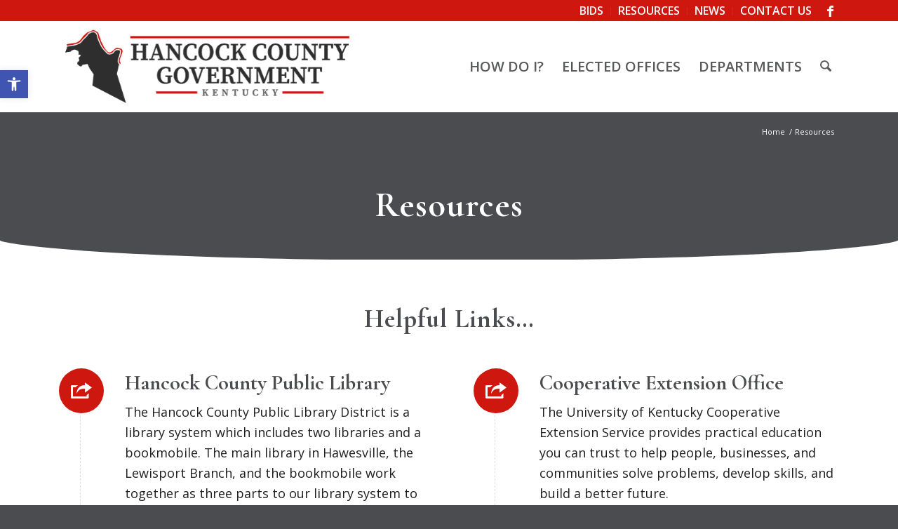

--- FILE ---
content_type: text/html; charset=UTF-8
request_url: https://hancockky.us/resources/
body_size: 21644
content:
<!DOCTYPE html>
<html lang="en" class="html_stretched responsive av-preloader-disabled  html_header_top html_logo_left html_main_nav_header html_menu_right html_custom html_header_sticky html_header_shrinking html_header_topbar_active html_mobile_menu_tablet html_header_searchicon html_content_align_center html_header_unstick_top_disabled html_header_stretch_disabled html_minimal_header html_elegant-blog html_av-submenu-hidden html_av-submenu-display-click html_av-overlay-full html_19 html_av-submenu-noclone html_entry_id_912 av-cookies-no-cookie-consent av-no-preview av-default-lightbox html_text_menu_active av-mobile-menu-switch-default">
<head>
<meta charset="UTF-8" />
<meta name="robots" content="index, follow" />


<!-- mobile setting -->
<meta name="viewport" content="width=device-width, initial-scale=1">

<!-- Scripts/CSS and wp_head hook -->
<title>Resources &#8211; Hancock County Government</title>
<meta name='robots' content='max-image-preview:large' />
<link rel="alternate" type="application/rss+xml" title="Hancock County Government &raquo; Feed" href="https://hancockky.us/feed/" />
<link rel="alternate" type="application/rss+xml" title="Hancock County Government &raquo; Comments Feed" href="https://hancockky.us/comments/feed/" />
<link rel="alternate" title="oEmbed (JSON)" type="application/json+oembed" href="https://hancockky.us/wp-json/oembed/1.0/embed?url=https%3A%2F%2Fhancockky.us%2Fresources%2F" />
<link rel="alternate" title="oEmbed (XML)" type="text/xml+oembed" href="https://hancockky.us/wp-json/oembed/1.0/embed?url=https%3A%2F%2Fhancockky.us%2Fresources%2F&#038;format=xml" />
		<!-- This site uses the Google Analytics by ExactMetrics plugin v8.11.1 - Using Analytics tracking - https://www.exactmetrics.com/ -->
							<script src="//www.googletagmanager.com/gtag/js?id=G-TKKJ7242N6"  data-cfasync="false" data-wpfc-render="false" type="text/javascript" async></script>
			<script data-cfasync="false" data-wpfc-render="false" type="text/javascript">
				var em_version = '8.11.1';
				var em_track_user = true;
				var em_no_track_reason = '';
								var ExactMetricsDefaultLocations = {"page_location":"https:\/\/hancockky.us\/resources\/"};
								if ( typeof ExactMetricsPrivacyGuardFilter === 'function' ) {
					var ExactMetricsLocations = (typeof ExactMetricsExcludeQuery === 'object') ? ExactMetricsPrivacyGuardFilter( ExactMetricsExcludeQuery ) : ExactMetricsPrivacyGuardFilter( ExactMetricsDefaultLocations );
				} else {
					var ExactMetricsLocations = (typeof ExactMetricsExcludeQuery === 'object') ? ExactMetricsExcludeQuery : ExactMetricsDefaultLocations;
				}

								var disableStrs = [
										'ga-disable-G-TKKJ7242N6',
									];

				/* Function to detect opted out users */
				function __gtagTrackerIsOptedOut() {
					for (var index = 0; index < disableStrs.length; index++) {
						if (document.cookie.indexOf(disableStrs[index] + '=true') > -1) {
							return true;
						}
					}

					return false;
				}

				/* Disable tracking if the opt-out cookie exists. */
				if (__gtagTrackerIsOptedOut()) {
					for (var index = 0; index < disableStrs.length; index++) {
						window[disableStrs[index]] = true;
					}
				}

				/* Opt-out function */
				function __gtagTrackerOptout() {
					for (var index = 0; index < disableStrs.length; index++) {
						document.cookie = disableStrs[index] + '=true; expires=Thu, 31 Dec 2099 23:59:59 UTC; path=/';
						window[disableStrs[index]] = true;
					}
				}

				if ('undefined' === typeof gaOptout) {
					function gaOptout() {
						__gtagTrackerOptout();
					}
				}
								window.dataLayer = window.dataLayer || [];

				window.ExactMetricsDualTracker = {
					helpers: {},
					trackers: {},
				};
				if (em_track_user) {
					function __gtagDataLayer() {
						dataLayer.push(arguments);
					}

					function __gtagTracker(type, name, parameters) {
						if (!parameters) {
							parameters = {};
						}

						if (parameters.send_to) {
							__gtagDataLayer.apply(null, arguments);
							return;
						}

						if (type === 'event') {
														parameters.send_to = exactmetrics_frontend.v4_id;
							var hookName = name;
							if (typeof parameters['event_category'] !== 'undefined') {
								hookName = parameters['event_category'] + ':' + name;
							}

							if (typeof ExactMetricsDualTracker.trackers[hookName] !== 'undefined') {
								ExactMetricsDualTracker.trackers[hookName](parameters);
							} else {
								__gtagDataLayer('event', name, parameters);
							}
							
						} else {
							__gtagDataLayer.apply(null, arguments);
						}
					}

					__gtagTracker('js', new Date());
					__gtagTracker('set', {
						'developer_id.dNDMyYj': true,
											});
					if ( ExactMetricsLocations.page_location ) {
						__gtagTracker('set', ExactMetricsLocations);
					}
										__gtagTracker('config', 'G-TKKJ7242N6', {"forceSSL":"true","link_attribution":"true"} );
										window.gtag = __gtagTracker;										(function () {
						/* https://developers.google.com/analytics/devguides/collection/analyticsjs/ */
						/* ga and __gaTracker compatibility shim. */
						var noopfn = function () {
							return null;
						};
						var newtracker = function () {
							return new Tracker();
						};
						var Tracker = function () {
							return null;
						};
						var p = Tracker.prototype;
						p.get = noopfn;
						p.set = noopfn;
						p.send = function () {
							var args = Array.prototype.slice.call(arguments);
							args.unshift('send');
							__gaTracker.apply(null, args);
						};
						var __gaTracker = function () {
							var len = arguments.length;
							if (len === 0) {
								return;
							}
							var f = arguments[len - 1];
							if (typeof f !== 'object' || f === null || typeof f.hitCallback !== 'function') {
								if ('send' === arguments[0]) {
									var hitConverted, hitObject = false, action;
									if ('event' === arguments[1]) {
										if ('undefined' !== typeof arguments[3]) {
											hitObject = {
												'eventAction': arguments[3],
												'eventCategory': arguments[2],
												'eventLabel': arguments[4],
												'value': arguments[5] ? arguments[5] : 1,
											}
										}
									}
									if ('pageview' === arguments[1]) {
										if ('undefined' !== typeof arguments[2]) {
											hitObject = {
												'eventAction': 'page_view',
												'page_path': arguments[2],
											}
										}
									}
									if (typeof arguments[2] === 'object') {
										hitObject = arguments[2];
									}
									if (typeof arguments[5] === 'object') {
										Object.assign(hitObject, arguments[5]);
									}
									if ('undefined' !== typeof arguments[1].hitType) {
										hitObject = arguments[1];
										if ('pageview' === hitObject.hitType) {
											hitObject.eventAction = 'page_view';
										}
									}
									if (hitObject) {
										action = 'timing' === arguments[1].hitType ? 'timing_complete' : hitObject.eventAction;
										hitConverted = mapArgs(hitObject);
										__gtagTracker('event', action, hitConverted);
									}
								}
								return;
							}

							function mapArgs(args) {
								var arg, hit = {};
								var gaMap = {
									'eventCategory': 'event_category',
									'eventAction': 'event_action',
									'eventLabel': 'event_label',
									'eventValue': 'event_value',
									'nonInteraction': 'non_interaction',
									'timingCategory': 'event_category',
									'timingVar': 'name',
									'timingValue': 'value',
									'timingLabel': 'event_label',
									'page': 'page_path',
									'location': 'page_location',
									'title': 'page_title',
									'referrer' : 'page_referrer',
								};
								for (arg in args) {
																		if (!(!args.hasOwnProperty(arg) || !gaMap.hasOwnProperty(arg))) {
										hit[gaMap[arg]] = args[arg];
									} else {
										hit[arg] = args[arg];
									}
								}
								return hit;
							}

							try {
								f.hitCallback();
							} catch (ex) {
							}
						};
						__gaTracker.create = newtracker;
						__gaTracker.getByName = newtracker;
						__gaTracker.getAll = function () {
							return [];
						};
						__gaTracker.remove = noopfn;
						__gaTracker.loaded = true;
						window['__gaTracker'] = __gaTracker;
					})();
									} else {
										console.log("");
					(function () {
						function __gtagTracker() {
							return null;
						}

						window['__gtagTracker'] = __gtagTracker;
						window['gtag'] = __gtagTracker;
					})();
									}
			</script>
							<!-- / Google Analytics by ExactMetrics -->
		
<!-- google webfont font replacement -->

			<script type='text/javascript'>

				(function() {

					/*	check if webfonts are disabled by user setting via cookie - or user must opt in.	*/
					var html = document.getElementsByTagName('html')[0];
					var cookie_check = html.className.indexOf('av-cookies-needs-opt-in') >= 0 || html.className.indexOf('av-cookies-can-opt-out') >= 0;
					var allow_continue = true;
					var silent_accept_cookie = html.className.indexOf('av-cookies-user-silent-accept') >= 0;

					if( cookie_check && ! silent_accept_cookie )
					{
						if( ! document.cookie.match(/aviaCookieConsent/) || html.className.indexOf('av-cookies-session-refused') >= 0 )
						{
							allow_continue = false;
						}
						else
						{
							if( ! document.cookie.match(/aviaPrivacyRefuseCookiesHideBar/) )
							{
								allow_continue = false;
							}
							else if( ! document.cookie.match(/aviaPrivacyEssentialCookiesEnabled/) )
							{
								allow_continue = false;
							}
							else if( document.cookie.match(/aviaPrivacyGoogleWebfontsDisabled/) )
							{
								allow_continue = false;
							}
						}
					}

					if( allow_continue )
					{
						var f = document.createElement('link');

						f.type 	= 'text/css';
						f.rel 	= 'stylesheet';
						f.href 	= 'https://fonts.googleapis.com/css?family=Cormorant+Garamond:300,400,700%7COpen+Sans:400,600&display=auto';
						f.id 	= 'avia-google-webfont';

						document.getElementsByTagName('head')[0].appendChild(f);
					}
				})();

			</script>
			<style id='wp-img-auto-sizes-contain-inline-css' type='text/css'>
img:is([sizes=auto i],[sizes^="auto," i]){contain-intrinsic-size:3000px 1500px}
/*# sourceURL=wp-img-auto-sizes-contain-inline-css */
</style>
<style id='wp-emoji-styles-inline-css' type='text/css'>

	img.wp-smiley, img.emoji {
		display: inline !important;
		border: none !important;
		box-shadow: none !important;
		height: 1em !important;
		width: 1em !important;
		margin: 0 0.07em !important;
		vertical-align: -0.1em !important;
		background: none !important;
		padding: 0 !important;
	}
/*# sourceURL=wp-emoji-styles-inline-css */
</style>
<style id='wp-block-library-inline-css' type='text/css'>
:root{--wp-block-synced-color:#7a00df;--wp-block-synced-color--rgb:122,0,223;--wp-bound-block-color:var(--wp-block-synced-color);--wp-editor-canvas-background:#ddd;--wp-admin-theme-color:#007cba;--wp-admin-theme-color--rgb:0,124,186;--wp-admin-theme-color-darker-10:#006ba1;--wp-admin-theme-color-darker-10--rgb:0,107,160.5;--wp-admin-theme-color-darker-20:#005a87;--wp-admin-theme-color-darker-20--rgb:0,90,135;--wp-admin-border-width-focus:2px}@media (min-resolution:192dpi){:root{--wp-admin-border-width-focus:1.5px}}.wp-element-button{cursor:pointer}:root .has-very-light-gray-background-color{background-color:#eee}:root .has-very-dark-gray-background-color{background-color:#313131}:root .has-very-light-gray-color{color:#eee}:root .has-very-dark-gray-color{color:#313131}:root .has-vivid-green-cyan-to-vivid-cyan-blue-gradient-background{background:linear-gradient(135deg,#00d084,#0693e3)}:root .has-purple-crush-gradient-background{background:linear-gradient(135deg,#34e2e4,#4721fb 50%,#ab1dfe)}:root .has-hazy-dawn-gradient-background{background:linear-gradient(135deg,#faaca8,#dad0ec)}:root .has-subdued-olive-gradient-background{background:linear-gradient(135deg,#fafae1,#67a671)}:root .has-atomic-cream-gradient-background{background:linear-gradient(135deg,#fdd79a,#004a59)}:root .has-nightshade-gradient-background{background:linear-gradient(135deg,#330968,#31cdcf)}:root .has-midnight-gradient-background{background:linear-gradient(135deg,#020381,#2874fc)}:root{--wp--preset--font-size--normal:16px;--wp--preset--font-size--huge:42px}.has-regular-font-size{font-size:1em}.has-larger-font-size{font-size:2.625em}.has-normal-font-size{font-size:var(--wp--preset--font-size--normal)}.has-huge-font-size{font-size:var(--wp--preset--font-size--huge)}.has-text-align-center{text-align:center}.has-text-align-left{text-align:left}.has-text-align-right{text-align:right}.has-fit-text{white-space:nowrap!important}#end-resizable-editor-section{display:none}.aligncenter{clear:both}.items-justified-left{justify-content:flex-start}.items-justified-center{justify-content:center}.items-justified-right{justify-content:flex-end}.items-justified-space-between{justify-content:space-between}.screen-reader-text{border:0;clip-path:inset(50%);height:1px;margin:-1px;overflow:hidden;padding:0;position:absolute;width:1px;word-wrap:normal!important}.screen-reader-text:focus{background-color:#ddd;clip-path:none;color:#444;display:block;font-size:1em;height:auto;left:5px;line-height:normal;padding:15px 23px 14px;text-decoration:none;top:5px;width:auto;z-index:100000}html :where(.has-border-color){border-style:solid}html :where([style*=border-top-color]){border-top-style:solid}html :where([style*=border-right-color]){border-right-style:solid}html :where([style*=border-bottom-color]){border-bottom-style:solid}html :where([style*=border-left-color]){border-left-style:solid}html :where([style*=border-width]){border-style:solid}html :where([style*=border-top-width]){border-top-style:solid}html :where([style*=border-right-width]){border-right-style:solid}html :where([style*=border-bottom-width]){border-bottom-style:solid}html :where([style*=border-left-width]){border-left-style:solid}html :where(img[class*=wp-image-]){height:auto;max-width:100%}:where(figure){margin:0 0 1em}html :where(.is-position-sticky){--wp-admin--admin-bar--position-offset:var(--wp-admin--admin-bar--height,0px)}@media screen and (max-width:600px){html :where(.is-position-sticky){--wp-admin--admin-bar--position-offset:0px}}

/*# sourceURL=wp-block-library-inline-css */
</style><style id='global-styles-inline-css' type='text/css'>
:root{--wp--preset--aspect-ratio--square: 1;--wp--preset--aspect-ratio--4-3: 4/3;--wp--preset--aspect-ratio--3-4: 3/4;--wp--preset--aspect-ratio--3-2: 3/2;--wp--preset--aspect-ratio--2-3: 2/3;--wp--preset--aspect-ratio--16-9: 16/9;--wp--preset--aspect-ratio--9-16: 9/16;--wp--preset--color--black: #000000;--wp--preset--color--cyan-bluish-gray: #abb8c3;--wp--preset--color--white: #ffffff;--wp--preset--color--pale-pink: #f78da7;--wp--preset--color--vivid-red: #cf2e2e;--wp--preset--color--luminous-vivid-orange: #ff6900;--wp--preset--color--luminous-vivid-amber: #fcb900;--wp--preset--color--light-green-cyan: #7bdcb5;--wp--preset--color--vivid-green-cyan: #00d084;--wp--preset--color--pale-cyan-blue: #8ed1fc;--wp--preset--color--vivid-cyan-blue: #0693e3;--wp--preset--color--vivid-purple: #9b51e0;--wp--preset--color--metallic-red: #b02b2c;--wp--preset--color--maximum-yellow-red: #edae44;--wp--preset--color--yellow-sun: #eeee22;--wp--preset--color--palm-leaf: #83a846;--wp--preset--color--aero: #7bb0e7;--wp--preset--color--old-lavender: #745f7e;--wp--preset--color--steel-teal: #5f8789;--wp--preset--color--raspberry-pink: #d65799;--wp--preset--color--medium-turquoise: #4ecac2;--wp--preset--gradient--vivid-cyan-blue-to-vivid-purple: linear-gradient(135deg,rgb(6,147,227) 0%,rgb(155,81,224) 100%);--wp--preset--gradient--light-green-cyan-to-vivid-green-cyan: linear-gradient(135deg,rgb(122,220,180) 0%,rgb(0,208,130) 100%);--wp--preset--gradient--luminous-vivid-amber-to-luminous-vivid-orange: linear-gradient(135deg,rgb(252,185,0) 0%,rgb(255,105,0) 100%);--wp--preset--gradient--luminous-vivid-orange-to-vivid-red: linear-gradient(135deg,rgb(255,105,0) 0%,rgb(207,46,46) 100%);--wp--preset--gradient--very-light-gray-to-cyan-bluish-gray: linear-gradient(135deg,rgb(238,238,238) 0%,rgb(169,184,195) 100%);--wp--preset--gradient--cool-to-warm-spectrum: linear-gradient(135deg,rgb(74,234,220) 0%,rgb(151,120,209) 20%,rgb(207,42,186) 40%,rgb(238,44,130) 60%,rgb(251,105,98) 80%,rgb(254,248,76) 100%);--wp--preset--gradient--blush-light-purple: linear-gradient(135deg,rgb(255,206,236) 0%,rgb(152,150,240) 100%);--wp--preset--gradient--blush-bordeaux: linear-gradient(135deg,rgb(254,205,165) 0%,rgb(254,45,45) 50%,rgb(107,0,62) 100%);--wp--preset--gradient--luminous-dusk: linear-gradient(135deg,rgb(255,203,112) 0%,rgb(199,81,192) 50%,rgb(65,88,208) 100%);--wp--preset--gradient--pale-ocean: linear-gradient(135deg,rgb(255,245,203) 0%,rgb(182,227,212) 50%,rgb(51,167,181) 100%);--wp--preset--gradient--electric-grass: linear-gradient(135deg,rgb(202,248,128) 0%,rgb(113,206,126) 100%);--wp--preset--gradient--midnight: linear-gradient(135deg,rgb(2,3,129) 0%,rgb(40,116,252) 100%);--wp--preset--font-size--small: 1rem;--wp--preset--font-size--medium: 1.125rem;--wp--preset--font-size--large: 1.75rem;--wp--preset--font-size--x-large: clamp(1.75rem, 3vw, 2.25rem);--wp--preset--spacing--20: 0.44rem;--wp--preset--spacing--30: 0.67rem;--wp--preset--spacing--40: 1rem;--wp--preset--spacing--50: 1.5rem;--wp--preset--spacing--60: 2.25rem;--wp--preset--spacing--70: 3.38rem;--wp--preset--spacing--80: 5.06rem;--wp--preset--shadow--natural: 6px 6px 9px rgba(0, 0, 0, 0.2);--wp--preset--shadow--deep: 12px 12px 50px rgba(0, 0, 0, 0.4);--wp--preset--shadow--sharp: 6px 6px 0px rgba(0, 0, 0, 0.2);--wp--preset--shadow--outlined: 6px 6px 0px -3px rgb(255, 255, 255), 6px 6px rgb(0, 0, 0);--wp--preset--shadow--crisp: 6px 6px 0px rgb(0, 0, 0);}:root { --wp--style--global--content-size: 800px;--wp--style--global--wide-size: 1130px; }:where(body) { margin: 0; }.wp-site-blocks > .alignleft { float: left; margin-right: 2em; }.wp-site-blocks > .alignright { float: right; margin-left: 2em; }.wp-site-blocks > .aligncenter { justify-content: center; margin-left: auto; margin-right: auto; }:where(.is-layout-flex){gap: 0.5em;}:where(.is-layout-grid){gap: 0.5em;}.is-layout-flow > .alignleft{float: left;margin-inline-start: 0;margin-inline-end: 2em;}.is-layout-flow > .alignright{float: right;margin-inline-start: 2em;margin-inline-end: 0;}.is-layout-flow > .aligncenter{margin-left: auto !important;margin-right: auto !important;}.is-layout-constrained > .alignleft{float: left;margin-inline-start: 0;margin-inline-end: 2em;}.is-layout-constrained > .alignright{float: right;margin-inline-start: 2em;margin-inline-end: 0;}.is-layout-constrained > .aligncenter{margin-left: auto !important;margin-right: auto !important;}.is-layout-constrained > :where(:not(.alignleft):not(.alignright):not(.alignfull)){max-width: var(--wp--style--global--content-size);margin-left: auto !important;margin-right: auto !important;}.is-layout-constrained > .alignwide{max-width: var(--wp--style--global--wide-size);}body .is-layout-flex{display: flex;}.is-layout-flex{flex-wrap: wrap;align-items: center;}.is-layout-flex > :is(*, div){margin: 0;}body .is-layout-grid{display: grid;}.is-layout-grid > :is(*, div){margin: 0;}body{padding-top: 0px;padding-right: 0px;padding-bottom: 0px;padding-left: 0px;}a:where(:not(.wp-element-button)){text-decoration: underline;}:root :where(.wp-element-button, .wp-block-button__link){background-color: #32373c;border-width: 0;color: #fff;font-family: inherit;font-size: inherit;font-style: inherit;font-weight: inherit;letter-spacing: inherit;line-height: inherit;padding-top: calc(0.667em + 2px);padding-right: calc(1.333em + 2px);padding-bottom: calc(0.667em + 2px);padding-left: calc(1.333em + 2px);text-decoration: none;text-transform: inherit;}.has-black-color{color: var(--wp--preset--color--black) !important;}.has-cyan-bluish-gray-color{color: var(--wp--preset--color--cyan-bluish-gray) !important;}.has-white-color{color: var(--wp--preset--color--white) !important;}.has-pale-pink-color{color: var(--wp--preset--color--pale-pink) !important;}.has-vivid-red-color{color: var(--wp--preset--color--vivid-red) !important;}.has-luminous-vivid-orange-color{color: var(--wp--preset--color--luminous-vivid-orange) !important;}.has-luminous-vivid-amber-color{color: var(--wp--preset--color--luminous-vivid-amber) !important;}.has-light-green-cyan-color{color: var(--wp--preset--color--light-green-cyan) !important;}.has-vivid-green-cyan-color{color: var(--wp--preset--color--vivid-green-cyan) !important;}.has-pale-cyan-blue-color{color: var(--wp--preset--color--pale-cyan-blue) !important;}.has-vivid-cyan-blue-color{color: var(--wp--preset--color--vivid-cyan-blue) !important;}.has-vivid-purple-color{color: var(--wp--preset--color--vivid-purple) !important;}.has-metallic-red-color{color: var(--wp--preset--color--metallic-red) !important;}.has-maximum-yellow-red-color{color: var(--wp--preset--color--maximum-yellow-red) !important;}.has-yellow-sun-color{color: var(--wp--preset--color--yellow-sun) !important;}.has-palm-leaf-color{color: var(--wp--preset--color--palm-leaf) !important;}.has-aero-color{color: var(--wp--preset--color--aero) !important;}.has-old-lavender-color{color: var(--wp--preset--color--old-lavender) !important;}.has-steel-teal-color{color: var(--wp--preset--color--steel-teal) !important;}.has-raspberry-pink-color{color: var(--wp--preset--color--raspberry-pink) !important;}.has-medium-turquoise-color{color: var(--wp--preset--color--medium-turquoise) !important;}.has-black-background-color{background-color: var(--wp--preset--color--black) !important;}.has-cyan-bluish-gray-background-color{background-color: var(--wp--preset--color--cyan-bluish-gray) !important;}.has-white-background-color{background-color: var(--wp--preset--color--white) !important;}.has-pale-pink-background-color{background-color: var(--wp--preset--color--pale-pink) !important;}.has-vivid-red-background-color{background-color: var(--wp--preset--color--vivid-red) !important;}.has-luminous-vivid-orange-background-color{background-color: var(--wp--preset--color--luminous-vivid-orange) !important;}.has-luminous-vivid-amber-background-color{background-color: var(--wp--preset--color--luminous-vivid-amber) !important;}.has-light-green-cyan-background-color{background-color: var(--wp--preset--color--light-green-cyan) !important;}.has-vivid-green-cyan-background-color{background-color: var(--wp--preset--color--vivid-green-cyan) !important;}.has-pale-cyan-blue-background-color{background-color: var(--wp--preset--color--pale-cyan-blue) !important;}.has-vivid-cyan-blue-background-color{background-color: var(--wp--preset--color--vivid-cyan-blue) !important;}.has-vivid-purple-background-color{background-color: var(--wp--preset--color--vivid-purple) !important;}.has-metallic-red-background-color{background-color: var(--wp--preset--color--metallic-red) !important;}.has-maximum-yellow-red-background-color{background-color: var(--wp--preset--color--maximum-yellow-red) !important;}.has-yellow-sun-background-color{background-color: var(--wp--preset--color--yellow-sun) !important;}.has-palm-leaf-background-color{background-color: var(--wp--preset--color--palm-leaf) !important;}.has-aero-background-color{background-color: var(--wp--preset--color--aero) !important;}.has-old-lavender-background-color{background-color: var(--wp--preset--color--old-lavender) !important;}.has-steel-teal-background-color{background-color: var(--wp--preset--color--steel-teal) !important;}.has-raspberry-pink-background-color{background-color: var(--wp--preset--color--raspberry-pink) !important;}.has-medium-turquoise-background-color{background-color: var(--wp--preset--color--medium-turquoise) !important;}.has-black-border-color{border-color: var(--wp--preset--color--black) !important;}.has-cyan-bluish-gray-border-color{border-color: var(--wp--preset--color--cyan-bluish-gray) !important;}.has-white-border-color{border-color: var(--wp--preset--color--white) !important;}.has-pale-pink-border-color{border-color: var(--wp--preset--color--pale-pink) !important;}.has-vivid-red-border-color{border-color: var(--wp--preset--color--vivid-red) !important;}.has-luminous-vivid-orange-border-color{border-color: var(--wp--preset--color--luminous-vivid-orange) !important;}.has-luminous-vivid-amber-border-color{border-color: var(--wp--preset--color--luminous-vivid-amber) !important;}.has-light-green-cyan-border-color{border-color: var(--wp--preset--color--light-green-cyan) !important;}.has-vivid-green-cyan-border-color{border-color: var(--wp--preset--color--vivid-green-cyan) !important;}.has-pale-cyan-blue-border-color{border-color: var(--wp--preset--color--pale-cyan-blue) !important;}.has-vivid-cyan-blue-border-color{border-color: var(--wp--preset--color--vivid-cyan-blue) !important;}.has-vivid-purple-border-color{border-color: var(--wp--preset--color--vivid-purple) !important;}.has-metallic-red-border-color{border-color: var(--wp--preset--color--metallic-red) !important;}.has-maximum-yellow-red-border-color{border-color: var(--wp--preset--color--maximum-yellow-red) !important;}.has-yellow-sun-border-color{border-color: var(--wp--preset--color--yellow-sun) !important;}.has-palm-leaf-border-color{border-color: var(--wp--preset--color--palm-leaf) !important;}.has-aero-border-color{border-color: var(--wp--preset--color--aero) !important;}.has-old-lavender-border-color{border-color: var(--wp--preset--color--old-lavender) !important;}.has-steel-teal-border-color{border-color: var(--wp--preset--color--steel-teal) !important;}.has-raspberry-pink-border-color{border-color: var(--wp--preset--color--raspberry-pink) !important;}.has-medium-turquoise-border-color{border-color: var(--wp--preset--color--medium-turquoise) !important;}.has-vivid-cyan-blue-to-vivid-purple-gradient-background{background: var(--wp--preset--gradient--vivid-cyan-blue-to-vivid-purple) !important;}.has-light-green-cyan-to-vivid-green-cyan-gradient-background{background: var(--wp--preset--gradient--light-green-cyan-to-vivid-green-cyan) !important;}.has-luminous-vivid-amber-to-luminous-vivid-orange-gradient-background{background: var(--wp--preset--gradient--luminous-vivid-amber-to-luminous-vivid-orange) !important;}.has-luminous-vivid-orange-to-vivid-red-gradient-background{background: var(--wp--preset--gradient--luminous-vivid-orange-to-vivid-red) !important;}.has-very-light-gray-to-cyan-bluish-gray-gradient-background{background: var(--wp--preset--gradient--very-light-gray-to-cyan-bluish-gray) !important;}.has-cool-to-warm-spectrum-gradient-background{background: var(--wp--preset--gradient--cool-to-warm-spectrum) !important;}.has-blush-light-purple-gradient-background{background: var(--wp--preset--gradient--blush-light-purple) !important;}.has-blush-bordeaux-gradient-background{background: var(--wp--preset--gradient--blush-bordeaux) !important;}.has-luminous-dusk-gradient-background{background: var(--wp--preset--gradient--luminous-dusk) !important;}.has-pale-ocean-gradient-background{background: var(--wp--preset--gradient--pale-ocean) !important;}.has-electric-grass-gradient-background{background: var(--wp--preset--gradient--electric-grass) !important;}.has-midnight-gradient-background{background: var(--wp--preset--gradient--midnight) !important;}.has-small-font-size{font-size: var(--wp--preset--font-size--small) !important;}.has-medium-font-size{font-size: var(--wp--preset--font-size--medium) !important;}.has-large-font-size{font-size: var(--wp--preset--font-size--large) !important;}.has-x-large-font-size{font-size: var(--wp--preset--font-size--x-large) !important;}
/*# sourceURL=global-styles-inline-css */
</style>

<link rel='stylesheet' id='cff_carousel_css-css' href='https://hancockky.us/wp-content/plugins/cff-extensions/cff-carousel/css/carousel.css?ver=1.2.3' type='text/css' media='all' />
<link rel='stylesheet' id='cff-css' href='https://hancockky.us/wp-content/plugins/custom-facebook-feed-pro/assets/css/cff-style.min.css?ver=4.7.4' type='text/css' media='all' />
<link rel='stylesheet' id='sb-font-awesome-css' href='https://hancockky.us/wp-content/plugins/custom-facebook-feed-pro/assets/css/font-awesome.min.css?ver=8a7a1cdb80775853256642fbb6740716' type='text/css' media='all' />
<link rel='stylesheet' id='pojo-a11y-css' href='https://hancockky.us/wp-content/plugins/pojo-accessibility/modules/legacy/assets/css/style.min.css?ver=1.0.0' type='text/css' media='all' />
<link rel='stylesheet' id='avia-merged-styles-css' href='https://hancockky.us/wp-content/uploads/dynamic_avia/avia-merged-styles-cfdd2820086fdd4f188346f08eaa4a51---696fde1385099.css' type='text/css' media='all' />
<link rel='stylesheet' id='avia-single-post-912-css' href='https://hancockky.us/wp-content/uploads/dynamic_avia/avia_posts_css/post-912.css?ver=ver-1768945797' type='text/css' media='all' />
<link rel='stylesheet' id='call-now-button-modern-style-css' href='https://hancockky.us/wp-content/plugins/call-now-button/resources/style/modern.css?ver=1.5.5' type='text/css' media='all' />
<script type="text/javascript" src="https://hancockky.us/wp-includes/js/jquery/jquery.min.js?ver=3.7.1" id="jquery-core-js"></script>
<script type="text/javascript" src="https://hancockky.us/wp-includes/js/jquery/jquery-migrate.min.js?ver=3.4.1" id="jquery-migrate-js"></script>
<script type="text/javascript" src="https://hancockky.us/wp-content/plugins/google-analytics-dashboard-for-wp/assets/js/frontend-gtag.min.js?ver=8.11.1" id="exactmetrics-frontend-script-js" async="async" data-wp-strategy="async"></script>
<script data-cfasync="false" data-wpfc-render="false" type="text/javascript" id='exactmetrics-frontend-script-js-extra'>/* <![CDATA[ */
var exactmetrics_frontend = {"js_events_tracking":"true","download_extensions":"doc,pdf,ppt,zip,xls,docx,pptx,xlsx","inbound_paths":"[{\"path\":\"\\\/go\\\/\",\"label\":\"affiliate\"},{\"path\":\"\\\/recommend\\\/\",\"label\":\"affiliate\"}]","home_url":"https:\/\/hancockky.us","hash_tracking":"false","v4_id":"G-TKKJ7242N6"};/* ]]> */
</script>
<script type="text/javascript" src="https://hancockky.us/wp-content/uploads/dynamic_avia/avia-head-scripts-df7886ac2fb9574a410d05285be45af0---696fde13d3aab.js" id="avia-head-scripts-js"></script>
<link rel="https://api.w.org/" href="https://hancockky.us/wp-json/" /><link rel="alternate" title="JSON" type="application/json" href="https://hancockky.us/wp-json/wp/v2/pages/912" /><link rel="canonical" href="https://hancockky.us/resources/" />
<!-- Custom Facebook Feed JS vars -->
<script type="text/javascript">
var cffsiteurl = "https://hancockky.us/wp-content/plugins";
var cffajaxurl = "https://hancockky.us/wp-admin/admin-ajax.php";


var cfflinkhashtags = "false";
</script>
<style type="text/css">
#pojo-a11y-toolbar .pojo-a11y-toolbar-toggle a{ background-color: #4054b2;	color: #ffffff;}
#pojo-a11y-toolbar .pojo-a11y-toolbar-overlay, #pojo-a11y-toolbar .pojo-a11y-toolbar-overlay ul.pojo-a11y-toolbar-items.pojo-a11y-links{ border-color: #4054b2;}
body.pojo-a11y-focusable a:focus{ outline-style: solid !important;	outline-width: 1px !important;	outline-color: #FF0000 !important;}
#pojo-a11y-toolbar{ top: 100px !important;}
#pojo-a11y-toolbar .pojo-a11y-toolbar-overlay{ background-color: #ffffff;}
#pojo-a11y-toolbar .pojo-a11y-toolbar-overlay ul.pojo-a11y-toolbar-items li.pojo-a11y-toolbar-item a, #pojo-a11y-toolbar .pojo-a11y-toolbar-overlay p.pojo-a11y-toolbar-title{ color: #333333;}
#pojo-a11y-toolbar .pojo-a11y-toolbar-overlay ul.pojo-a11y-toolbar-items li.pojo-a11y-toolbar-item a.active{ background-color: #4054b2;	color: #ffffff;}
@media (max-width: 767px) { #pojo-a11y-toolbar { top: 50px !important; } }</style>
<link rel="icon" href="https://hancockky.us/wp-content/uploads/2022/09/hancock-county-fav.gif" type="image/gif">
<!--[if lt IE 9]><script src="https://hancockky.us/wp-content/themes/enfold/js/html5shiv.js"></script><![endif]--><link rel="profile" href="https://gmpg.org/xfn/11" />
<link rel="alternate" type="application/rss+xml" title="Hancock County Government RSS2 Feed" href="https://hancockky.us/feed/" />
<link rel="pingback" href="https://hancockky.us/xmlrpc.php" />

<style type='text/css' media='screen'>
 #top #header_main > .container, #top #header_main > .container .main_menu  .av-main-nav > li > a, #top #header_main #menu-item-shop .cart_dropdown_link{ height:130px; line-height: 130px; }
 .html_top_nav_header .av-logo-container{ height:130px;  }
 .html_header_top.html_header_sticky #top #wrap_all #main{ padding-top:158px; } 
</style>

<!-- To speed up the rendering and to display the site as fast as possible to the user we include some styles and scripts for above the fold content inline -->
<script type="text/javascript">'use strict';var avia_is_mobile=!1;if(/Android|webOS|iPhone|iPad|iPod|BlackBerry|IEMobile|Opera Mini/i.test(navigator.userAgent)&&'ontouchstart' in document.documentElement){avia_is_mobile=!0;document.documentElement.className+=' avia_mobile '}
else{document.documentElement.className+=' avia_desktop '};document.documentElement.className+=' js_active ';(function(){var e=['-webkit-','-moz-','-ms-',''],n='',o=!1,a=!1;for(var t in e){if(e[t]+'transform' in document.documentElement.style){o=!0;n=e[t]+'transform'};if(e[t]+'perspective' in document.documentElement.style){a=!0}};if(o){document.documentElement.className+=' avia_transform '};if(a){document.documentElement.className+=' avia_transform3d '};if(typeof document.getElementsByClassName=='function'&&typeof document.documentElement.getBoundingClientRect=='function'&&avia_is_mobile==!1){if(n&&window.innerHeight>0){setTimeout(function(){var e=0,o={},a=0,t=document.getElementsByClassName('av-parallax'),i=window.pageYOffset||document.documentElement.scrollTop;for(e=0;e<t.length;e++){t[e].style.top='0px';o=t[e].getBoundingClientRect();a=Math.ceil((window.innerHeight+i-o.top)*0.3);t[e].style[n]='translate(0px, '+a+'px)';t[e].style.top='auto';t[e].className+=' enabled-parallax '}},50)}}})();</script><link rel="icon" href="https://hancockky.us/wp-content/uploads/2022/09/cropped-hancock-county-fav-32x32.gif" sizes="32x32" />
<link rel="icon" href="https://hancockky.us/wp-content/uploads/2022/09/cropped-hancock-county-fav-192x192.gif" sizes="192x192" />
<link rel="apple-touch-icon" href="https://hancockky.us/wp-content/uploads/2022/09/cropped-hancock-county-fav-180x180.gif" />
<meta name="msapplication-TileImage" content="https://hancockky.us/wp-content/uploads/2022/09/cropped-hancock-county-fav-270x270.gif" />
<style type="text/css">
		@font-face {font-family: 'entypo-fontello-enfold'; font-weight: normal; font-style: normal; font-display: auto;
		src: url('https://hancockky.us/wp-content/themes/enfold/config-templatebuilder/avia-template-builder/assets/fonts/entypo-fontello-enfold/entypo-fontello-enfold.woff2') format('woff2'),
		url('https://hancockky.us/wp-content/themes/enfold/config-templatebuilder/avia-template-builder/assets/fonts/entypo-fontello-enfold/entypo-fontello-enfold.woff') format('woff'),
		url('https://hancockky.us/wp-content/themes/enfold/config-templatebuilder/avia-template-builder/assets/fonts/entypo-fontello-enfold/entypo-fontello-enfold.ttf') format('truetype'),
		url('https://hancockky.us/wp-content/themes/enfold/config-templatebuilder/avia-template-builder/assets/fonts/entypo-fontello-enfold/entypo-fontello-enfold.svg#entypo-fontello-enfold') format('svg'),
		url('https://hancockky.us/wp-content/themes/enfold/config-templatebuilder/avia-template-builder/assets/fonts/entypo-fontello-enfold/entypo-fontello-enfold.eot'),
		url('https://hancockky.us/wp-content/themes/enfold/config-templatebuilder/avia-template-builder/assets/fonts/entypo-fontello-enfold/entypo-fontello-enfold.eot?#iefix') format('embedded-opentype');
		}

		#top .avia-font-entypo-fontello-enfold, body .avia-font-entypo-fontello-enfold, html body [data-av_iconfont='entypo-fontello-enfold']:before{ font-family: 'entypo-fontello-enfold'; }
		
		@font-face {font-family: 'entypo-fontello'; font-weight: normal; font-style: normal; font-display: auto;
		src: url('https://hancockky.us/wp-content/themes/enfold/config-templatebuilder/avia-template-builder/assets/fonts/entypo-fontello/entypo-fontello.woff2') format('woff2'),
		url('https://hancockky.us/wp-content/themes/enfold/config-templatebuilder/avia-template-builder/assets/fonts/entypo-fontello/entypo-fontello.woff') format('woff'),
		url('https://hancockky.us/wp-content/themes/enfold/config-templatebuilder/avia-template-builder/assets/fonts/entypo-fontello/entypo-fontello.ttf') format('truetype'),
		url('https://hancockky.us/wp-content/themes/enfold/config-templatebuilder/avia-template-builder/assets/fonts/entypo-fontello/entypo-fontello.svg#entypo-fontello') format('svg'),
		url('https://hancockky.us/wp-content/themes/enfold/config-templatebuilder/avia-template-builder/assets/fonts/entypo-fontello/entypo-fontello.eot'),
		url('https://hancockky.us/wp-content/themes/enfold/config-templatebuilder/avia-template-builder/assets/fonts/entypo-fontello/entypo-fontello.eot?#iefix') format('embedded-opentype');
		}

		#top .avia-font-entypo-fontello, body .avia-font-entypo-fontello, html body [data-av_iconfont='entypo-fontello']:before{ font-family: 'entypo-fontello'; }
		
		@font-face {font-family: 'justice'; font-weight: normal; font-style: normal; font-display: auto;
		src: url('https://hancockky.us/wp-content/uploads/avia_fonts/justice/justice.woff2') format('woff2'),
		url('https://hancockky.us/wp-content/uploads/avia_fonts/justice/justice.woff') format('woff'),
		url('https://hancockky.us/wp-content/uploads/avia_fonts/justice/justice.ttf') format('truetype'),
		url('https://hancockky.us/wp-content/uploads/avia_fonts/justice/justice.svg#justice') format('svg'),
		url('https://hancockky.us/wp-content/uploads/avia_fonts/justice/justice.eot'),
		url('https://hancockky.us/wp-content/uploads/avia_fonts/justice/justice.eot?#iefix') format('embedded-opentype');
		}

		#top .avia-font-justice, body .avia-font-justice, html body [data-av_iconfont='justice']:before{ font-family: 'justice'; }
		</style>

<!--
Debugging Info for Theme support: 

Theme: Enfold
Version: 7.1.3
Installed: enfold
AviaFramework Version: 5.6
AviaBuilder Version: 6.0
aviaElementManager Version: 1.0.1
- - - - - - - - - - -
ChildTheme: Hancock Child
ChildTheme Version: 1.0
ChildTheme Installed: enfold

- - - - - - - - - - -
ML:4G-PU:131-PLA:15
WP:6.9
Compress: CSS:all theme files - JS:all theme files
Updates: enabled - token has changed and not verified
PLAu:14
-->
</head>

<body data-rsssl=1 id="top" class="wp-singular page-template-default page page-id-912 page-parent wp-theme-enfold wp-child-theme-hancock-child stretched no_sidebar_border rtl_columns av-curtain-numeric cormorant_garamond open_sans  post-type-page avia-responsive-images-support" itemscope="itemscope" itemtype="https://schema.org/WebPage" >

	
	<div id='wrap_all'>

	
<header id='header' class='all_colors header_color light_bg_color  av_header_top av_logo_left av_main_nav_header av_menu_right av_custom av_header_sticky av_header_shrinking av_header_stretch_disabled av_mobile_menu_tablet av_header_searchicon av_header_unstick_top_disabled av_minimal_header av_bottom_nav_disabled  av_alternate_logo_active av_header_border_disabled' aria-label="Header" data-av_shrink_factor='50' role="banner" itemscope="itemscope" itemtype="https://schema.org/WPHeader" >

		<div id='header_meta' class='container_wrap container_wrap_meta  av_icon_active_right av_extra_header_active av_secondary_right av_entry_id_912'>

			      <div class='container'>
			      <ul class='noLightbox social_bookmarks icon_count_1'><li class='social_bookmarks_facebook av-social-link-facebook social_icon_1 avia_social_iconfont'><a  target="_blank" aria-label="Link to Facebook" href='https://www.facebook.com/profile.php?id=100066623174425' data-av_icon='' data-av_iconfont='entypo-fontello' title="Link to Facebook" desc="Link to Facebook" title='Link to Facebook'><span class='avia_hidden_link_text'>Link to Facebook</span></a></li></ul><nav class='sub_menu'  role="navigation" itemscope="itemscope" itemtype="https://schema.org/SiteNavigationElement" ><ul role="menu" class="menu" id="avia2-menu"><li role="menuitem" id="menu-item-2309" class="menu-item menu-item-type-post_type menu-item-object-page menu-item-2309"><a href="https://hancockky.us/resources/bids/">BIDS</a></li>
<li role="menuitem" id="menu-item-1105" class="menu-item menu-item-type-post_type menu-item-object-page current-menu-item page_item page-item-912 current_page_item menu-item-has-children menu-item-1105"><a href="https://hancockky.us/resources/" aria-current="page">RESOURCES</a>
<ul class="sub-menu">
	<li role="menuitem" id="menu-item-2041" class="menu-item menu-item-type-post_type menu-item-object-page menu-item-2041"><a href="https://hancockky.us/resources/federal-state-contacts/">FEDERAL &#038; STATE CONTACTS</a></li>
	<li role="menuitem" id="menu-item-2042" class="menu-item menu-item-type-post_type menu-item-object-page menu-item-2042"><a href="https://hancockky.us/resources/hancock-county-inspectors/">INSPECTORS</a></li>
	<li role="menuitem" id="menu-item-2325" class="menu-item menu-item-type-post_type menu-item-object-page menu-item-2325"><a href="https://hancockky.us/resources/employment/">EMPLOYMENT</a></li>
</ul>
</li>
<li role="menuitem" id="menu-item-1108" class="menu-item menu-item-type-post_type menu-item-object-page menu-item-1108"><a href="https://hancockky.us/news/">NEWS</a></li>
<li role="menuitem" id="menu-item-1109" class="menu-item menu-item-type-post_type menu-item-object-page menu-item-1109"><a href="https://hancockky.us/contact-us/">CONTACT US</a></li>
</ul></nav>			      </div>
		</div>

		<div  id='header_main' class='container_wrap container_wrap_logo'>

        <div class='container av-logo-container'><div class='inner-container'><span class='logo avia-standard-logo'><a href='https://hancockky.us/' class='' aria-label='hancock-county-government-color' title='hancock-county-government-color'><img src="https://hancockky.us/wp-content/uploads/2022/09/hancock-county-government-color.png" srcset="https://hancockky.us/wp-content/uploads/2022/09/hancock-county-government-color.png 550w, https://hancockky.us/wp-content/uploads/2022/09/hancock-county-government-color-300x90.png 300w" sizes="(max-width: 550px) 100vw, 550px" height="100" width="300" alt='Hancock County Government' title='hancock-county-government-color' /></a></span><nav class='main_menu' data-selectname='Select a page'  role="navigation" itemscope="itemscope" itemtype="https://schema.org/SiteNavigationElement" ><div class="avia-menu av-main-nav-wrap"><ul role="menu" class="menu av-main-nav" id="avia-menu"><li role="menuitem" id="menu-item-1110" class="menu-item menu-item-type-post_type menu-item-object-page menu-item-top-level menu-item-top-level-1"><a href="https://hancockky.us/how-do-i/" itemprop="url" tabindex="0"><span class="avia-bullet"></span><span class="avia-menu-text">How Do I?</span><span class="avia-menu-fx"><span class="avia-arrow-wrap"><span class="avia-arrow"></span></span></span></a></li>
<li role="menuitem" id="menu-item-885" class="menu-item menu-item-type-post_type menu-item-object-page menu-item-has-children menu-item-top-level menu-item-top-level-2"><a href="https://hancockky.us/elected-offices/" itemprop="url" tabindex="0"><span class="avia-bullet"></span><span class="avia-menu-text">Elected Offices</span><span class="avia-menu-fx"><span class="avia-arrow-wrap"><span class="avia-arrow"></span></span></span></a>


<ul class="sub-menu">
	<li role="menuitem" id="menu-item-1709" class="menu-item menu-item-type-post_type menu-item-object-page"><a href="https://hancockky.us/elected-offices/fiscal-court/" itemprop="url" tabindex="0"><span class="avia-bullet"></span><span class="avia-menu-text">Fiscal Court</span></a></li>
	<li role="menuitem" id="menu-item-1710" class="menu-item menu-item-type-post_type menu-item-object-page"><a href="https://hancockky.us/elected-offices/county-attorney/" itemprop="url" tabindex="0"><span class="avia-bullet"></span><span class="avia-menu-text">County Attorney</span></a></li>
	<li role="menuitem" id="menu-item-1711" class="menu-item menu-item-type-post_type menu-item-object-page"><a href="https://hancockky.us/elected-offices/sheriff/" itemprop="url" tabindex="0"><span class="avia-bullet"></span><span class="avia-menu-text">Sheriff</span></a></li>
	<li role="menuitem" id="menu-item-1712" class="menu-item menu-item-type-post_type menu-item-object-page"><a href="https://hancockky.us/elected-offices/jailer/" itemprop="url" tabindex="0"><span class="avia-bullet"></span><span class="avia-menu-text">Jailer</span></a></li>
	<li role="menuitem" id="menu-item-1713" class="menu-item menu-item-type-post_type menu-item-object-page"><a href="https://hancockky.us/elected-offices/circuit-court-clerk/" itemprop="url" tabindex="0"><span class="avia-bullet"></span><span class="avia-menu-text">Circuit Court Clerk</span></a></li>
	<li role="menuitem" id="menu-item-1714" class="menu-item menu-item-type-post_type menu-item-object-page"><a href="https://hancockky.us/elected-offices/county-clerk/" itemprop="url" tabindex="0"><span class="avia-bullet"></span><span class="avia-menu-text">County Clerk</span></a></li>
	<li role="menuitem" id="menu-item-1715" class="menu-item menu-item-type-post_type menu-item-object-page"><a href="https://hancockky.us/elected-offices/property-valuation-administrator/" itemprop="url" tabindex="0"><span class="avia-bullet"></span><span class="avia-menu-text">Property Valuation Administrator</span></a></li>
	<li role="menuitem" id="menu-item-1716" class="menu-item menu-item-type-post_type menu-item-object-page"><a href="https://hancockky.us/elected-offices/coroner/" itemprop="url" tabindex="0"><span class="avia-bullet"></span><span class="avia-menu-text">Coroner</span></a></li>
</ul>
</li>
<li role="menuitem" id="menu-item-846" class="menu-item menu-item-type-post_type menu-item-object-page menu-item-has-children menu-item-top-level menu-item-top-level-3"><a href="https://hancockky.us/departments/" itemprop="url" tabindex="0"><span class="avia-bullet"></span><span class="avia-menu-text">Departments</span><span class="avia-menu-fx"><span class="avia-arrow-wrap"><span class="avia-arrow"></span></span></span></a>


<ul class="sub-menu">
	<li role="menuitem" id="menu-item-850" class="menu-item menu-item-type-post_type menu-item-object-page"><a href="https://hancockky.us/departments/judge-executive-office/" itemprop="url" tabindex="0"><span class="avia-bullet"></span><span class="avia-menu-text">Judge Executive&#8217;s Office</span></a></li>
	<li role="menuitem" id="menu-item-922" class="menu-item menu-item-type-post_type menu-item-object-page"><a href="https://hancockky.us/departments/occupational-tax-business-license/" itemprop="url" tabindex="0"><span class="avia-bullet"></span><span class="avia-menu-text">Occupational Tax Business License</span></a></li>
	<li role="menuitem" id="menu-item-923" class="menu-item menu-item-type-post_type menu-item-object-page"><a href="https://hancockky.us/departments/treasurers-office/" itemprop="url" tabindex="0"><span class="avia-bullet"></span><span class="avia-menu-text">Treasurer’s Office</span></a></li>
	<li role="menuitem" id="menu-item-925" class="menu-item menu-item-type-post_type menu-item-object-page"><a href="https://hancockky.us/departments/senior-services/" itemprop="url" tabindex="0"><span class="avia-bullet"></span><span class="avia-menu-text">Senior Services</span></a></li>
	<li role="menuitem" id="menu-item-924" class="menu-item menu-item-type-post_type menu-item-object-page menu-item-has-children"><a href="https://hancockky.us/departments/parks/" itemprop="url" tabindex="0"><span class="avia-bullet"></span><span class="avia-menu-text">Parks Department</span></a>
	<ul class="sub-menu">
		<li role="menuitem" id="menu-item-2182" class="menu-item menu-item-type-post_type menu-item-object-page"><a href="https://hancockky.us/departments/parks/vastwood-park/" itemprop="url" tabindex="0"><span class="avia-bullet"></span><span class="avia-menu-text">Vastwood Park</span></a></li>
		<li role="menuitem" id="menu-item-2183" class="menu-item menu-item-type-post_type menu-item-object-page"><a href="https://hancockky.us/departments/parks/south-hancock-park/" itemprop="url" tabindex="0"><span class="avia-bullet"></span><span class="avia-menu-text">South Hancock Park</span></a></li>
		<li role="menuitem" id="menu-item-2184" class="menu-item menu-item-type-post_type menu-item-object-page"><a href="https://hancockky.us/departments/parks/lewisport-boat-ramp-and-recreation-area/" itemprop="url" tabindex="0"><span class="avia-bullet"></span><span class="avia-menu-text">Lewisport Boat Ramp and Recreation Area</span></a></li>
		<li role="menuitem" id="menu-item-2185" class="menu-item menu-item-type-post_type menu-item-object-page"><a href="https://hancockky.us/departments/parks/jefferys-cliffs/" itemprop="url" tabindex="0"><span class="avia-bullet"></span><span class="avia-menu-text">Jeffreys Cliffs</span></a></li>
	</ul>
</li>
	<li role="menuitem" id="menu-item-926" class="menu-item menu-item-type-post_type menu-item-object-page"><a href="https://hancockky.us/departments/emergency-management/" itemprop="url" tabindex="0"><span class="avia-bullet"></span><span class="avia-menu-text">Emergency Services</span></a></li>
	<li role="menuitem" id="menu-item-927" class="menu-item menu-item-type-post_type menu-item-object-page"><a href="https://hancockky.us/departments/career-center/" itemprop="url" tabindex="0"><span class="avia-bullet"></span><span class="avia-menu-text">Career Center</span></a></li>
	<li role="menuitem" id="menu-item-928" class="menu-item menu-item-type-post_type menu-item-object-page"><a href="https://hancockky.us/departments/animal-shelter/" itemprop="url" tabindex="0"><span class="avia-bullet"></span><span class="avia-menu-text">Animal Shelter</span></a></li>
	<li role="menuitem" id="menu-item-931" class="menu-item menu-item-type-post_type menu-item-object-page"><a href="https://hancockky.us/services/planning-zoning/" itemprop="url" tabindex="0"><span class="avia-bullet"></span><span class="avia-menu-text">Planning &#038; Zoning</span></a></li>
	<li role="menuitem" id="menu-item-1865" class="menu-item menu-item-type-post_type menu-item-object-page"><a href="https://hancockky.us/departments/hancock-county-industrial-foundation/" itemprop="url" tabindex="0"><span class="avia-bullet"></span><span class="avia-menu-text">Hancock County Industrial Foundation</span></a></li>
	<li role="menuitem" id="menu-item-932" class="menu-item menu-item-type-post_type menu-item-object-page"><a href="https://hancockky.us/services/museum/" itemprop="url" tabindex="0"><span class="avia-bullet"></span><span class="avia-menu-text">Museum</span></a></li>
	<li role="menuitem" id="menu-item-929" class="menu-item menu-item-type-post_type menu-item-object-page"><a href="https://hancockky.us/departments/archives/" itemprop="url" tabindex="0"><span class="avia-bullet"></span><span class="avia-menu-text">Archives</span></a></li>
</ul>
</li>
<li id="menu-item-search" class="noMobile menu-item menu-item-search-dropdown menu-item-avia-special" role="menuitem"><a class="avia-svg-icon avia-font-svg_entypo-fontello" aria-label="Search" href="?s=" rel="nofollow" title="Click to open the search input field" data-avia-search-tooltip="
&lt;search&gt;
	&lt;form role=&quot;search&quot; action=&quot;https://hancockky.us/&quot; id=&quot;searchform&quot; method=&quot;get&quot; class=&quot;&quot;&gt;
		&lt;div&gt;
&lt;span class=&#039;av_searchform_search avia-svg-icon avia-font-svg_entypo-fontello&#039; data-av_svg_icon=&#039;search&#039; data-av_iconset=&#039;svg_entypo-fontello&#039;&gt;&lt;svg version=&quot;1.1&quot; xmlns=&quot;http://www.w3.org/2000/svg&quot; width=&quot;25&quot; height=&quot;32&quot; viewBox=&quot;0 0 25 32&quot; preserveAspectRatio=&quot;xMidYMid meet&quot; aria-labelledby=&#039;av-svg-title-1&#039; aria-describedby=&#039;av-svg-desc-1&#039; role=&quot;graphics-symbol&quot; aria-hidden=&quot;true&quot;&gt;
&lt;title id=&#039;av-svg-title-1&#039;&gt;Search&lt;/title&gt;
&lt;desc id=&#039;av-svg-desc-1&#039;&gt;Search&lt;/desc&gt;
&lt;path d=&quot;M24.704 24.704q0.96 1.088 0.192 1.984l-1.472 1.472q-1.152 1.024-2.176 0l-6.080-6.080q-2.368 1.344-4.992 1.344-4.096 0-7.136-3.040t-3.040-7.136 2.88-7.008 6.976-2.912 7.168 3.040 3.072 7.136q0 2.816-1.472 5.184zM3.008 13.248q0 2.816 2.176 4.992t4.992 2.176 4.832-2.016 2.016-4.896q0-2.816-2.176-4.96t-4.992-2.144-4.832 2.016-2.016 4.832z&quot;&gt;&lt;/path&gt;
&lt;/svg&gt;&lt;/span&gt;			&lt;input type=&quot;submit&quot; value=&quot;&quot; id=&quot;searchsubmit&quot; class=&quot;button&quot; title=&quot;Enter at least 3 characters to show search results in a dropdown or click to route to search result page to show all results&quot; /&gt;
			&lt;input type=&quot;search&quot; id=&quot;s&quot; name=&quot;s&quot; value=&quot;&quot; aria-label=&#039;Search&#039; placeholder=&#039;Search&#039; required /&gt;
		&lt;/div&gt;
	&lt;/form&gt;
&lt;/search&gt;
" data-av_svg_icon='search' data-av_iconset='svg_entypo-fontello'><svg version="1.1" xmlns="http://www.w3.org/2000/svg" width="25" height="32" viewBox="0 0 25 32" preserveAspectRatio="xMidYMid meet" aria-labelledby='av-svg-title-2' aria-describedby='av-svg-desc-2' role="graphics-symbol" aria-hidden="true">
<title id='av-svg-title-2'>Click to open the search input field</title>
<desc id='av-svg-desc-2'>Click to open the search input field</desc>
<path d="M24.704 24.704q0.96 1.088 0.192 1.984l-1.472 1.472q-1.152 1.024-2.176 0l-6.080-6.080q-2.368 1.344-4.992 1.344-4.096 0-7.136-3.040t-3.040-7.136 2.88-7.008 6.976-2.912 7.168 3.040 3.072 7.136q0 2.816-1.472 5.184zM3.008 13.248q0 2.816 2.176 4.992t4.992 2.176 4.832-2.016 2.016-4.896q0-2.816-2.176-4.96t-4.992-2.144-4.832 2.016-2.016 4.832z"></path>
</svg><span class="avia_hidden_link_text">Search</span></a></li><li class="av-burger-menu-main menu-item-avia-special " role="menuitem">
	        			<a href="#" aria-label="Menu" aria-hidden="false">
							<span class="av-hamburger av-hamburger--spin av-js-hamburger">
								<span class="av-hamburger-box">
						          <span class="av-hamburger-inner"></span>
						          <strong>Menu</strong>
								</span>
							</span>
							<span class="avia_hidden_link_text">Menu</span>
						</a>
	        		   </li></ul></div></nav></div> </div> 
		<!-- end container_wrap-->
		</div>
<div id="avia_alternate_menu_container" style="display: none;"><nav class='main_menu' data-selectname='Select a page'  role="navigation" itemscope="itemscope" itemtype="https://schema.org/SiteNavigationElement" ><div class="avia_alternate_menu av-main-nav-wrap"><ul id="avia_alternate_menu" class="menu av-main-nav"><li role="menuitem" id="menu-item-1941" class="menu-item menu-item-type-post_type menu-item-object-page menu-item-home menu-item-top-level menu-item-top-level-1"><a href="https://hancockky.us/" itemprop="url" tabindex="0"><span class="avia-bullet"></span><span class="avia-menu-text">Home</span><span class="avia-menu-fx"><span class="avia-arrow-wrap"><span class="avia-arrow"></span></span></span></a></li>
<li role="menuitem" id="menu-item-1942" class="menu-item menu-item-type-post_type menu-item-object-page menu-item-has-children menu-item-top-level menu-item-top-level-2"><a href="https://hancockky.us/elected-offices/" itemprop="url" tabindex="0"><span class="avia-bullet"></span><span class="avia-menu-text">Elected Offices</span><span class="avia-menu-fx"><span class="avia-arrow-wrap"><span class="avia-arrow"></span></span></span></a>


<ul class="sub-menu">
	<li role="menuitem" id="menu-item-1943" class="menu-item menu-item-type-post_type menu-item-object-page"><a href="https://hancockky.us/elected-offices/fiscal-court/" itemprop="url" tabindex="0"><span class="avia-bullet"></span><span class="avia-menu-text">Fiscal Court</span></a></li>
	<li role="menuitem" id="menu-item-1944" class="menu-item menu-item-type-post_type menu-item-object-page"><a href="https://hancockky.us/elected-offices/county-attorney/" itemprop="url" tabindex="0"><span class="avia-bullet"></span><span class="avia-menu-text">County Attorney</span></a></li>
	<li role="menuitem" id="menu-item-1945" class="menu-item menu-item-type-post_type menu-item-object-page"><a href="https://hancockky.us/elected-offices/sheriff/" itemprop="url" tabindex="0"><span class="avia-bullet"></span><span class="avia-menu-text">Sheriff</span></a></li>
	<li role="menuitem" id="menu-item-1946" class="menu-item menu-item-type-post_type menu-item-object-page"><a href="https://hancockky.us/elected-offices/jailer/" itemprop="url" tabindex="0"><span class="avia-bullet"></span><span class="avia-menu-text">Jailer</span></a></li>
	<li role="menuitem" id="menu-item-1947" class="menu-item menu-item-type-post_type menu-item-object-page"><a href="https://hancockky.us/elected-offices/circuit-court-clerk/" itemprop="url" tabindex="0"><span class="avia-bullet"></span><span class="avia-menu-text">Circuit Court Clerk</span></a></li>
	<li role="menuitem" id="menu-item-1948" class="menu-item menu-item-type-post_type menu-item-object-page"><a href="https://hancockky.us/elected-offices/county-clerk/" itemprop="url" tabindex="0"><span class="avia-bullet"></span><span class="avia-menu-text">County Clerk</span></a></li>
	<li role="menuitem" id="menu-item-1949" class="menu-item menu-item-type-post_type menu-item-object-page"><a href="https://hancockky.us/elected-offices/property-valuation-administrator/" itemprop="url" tabindex="0"><span class="avia-bullet"></span><span class="avia-menu-text">PVA</span></a></li>
	<li role="menuitem" id="menu-item-1950" class="menu-item menu-item-type-post_type menu-item-object-page"><a href="https://hancockky.us/elected-offices/coroner/" itemprop="url" tabindex="0"><span class="avia-bullet"></span><span class="avia-menu-text">Coroner</span></a></li>
</ul>
</li>
<li role="menuitem" id="menu-item-1951" class="menu-item menu-item-type-post_type menu-item-object-page menu-item-has-children menu-item-top-level menu-item-top-level-3"><a href="https://hancockky.us/departments/" itemprop="url" tabindex="0"><span class="avia-bullet"></span><span class="avia-menu-text">Departments</span><span class="avia-menu-fx"><span class="avia-arrow-wrap"><span class="avia-arrow"></span></span></span></a>


<ul class="sub-menu">
	<li role="menuitem" id="menu-item-1953" class="menu-item menu-item-type-post_type menu-item-object-page"><a href="https://hancockky.us/departments/judge-executive-office/" itemprop="url" tabindex="0"><span class="avia-bullet"></span><span class="avia-menu-text">Judge Executive&#8217;s Office</span></a></li>
	<li role="menuitem" id="menu-item-1954" class="menu-item menu-item-type-post_type menu-item-object-page"><a href="https://hancockky.us/departments/occupational-tax-business-license/" itemprop="url" tabindex="0"><span class="avia-bullet"></span><span class="avia-menu-text">Occupational Tax Business License</span></a></li>
	<li role="menuitem" id="menu-item-1955" class="menu-item menu-item-type-post_type menu-item-object-page"><a href="https://hancockky.us/departments/treasurers-office/" itemprop="url" tabindex="0"><span class="avia-bullet"></span><span class="avia-menu-text">Treasurer&#8217;s Office</span></a></li>
	<li role="menuitem" id="menu-item-1956" class="menu-item menu-item-type-post_type menu-item-object-page"><a href="https://hancockky.us/departments/parks/" itemprop="url" tabindex="0"><span class="avia-bullet"></span><span class="avia-menu-text">Parks Department</span></a></li>
	<li role="menuitem" id="menu-item-1957" class="menu-item menu-item-type-post_type menu-item-object-page"><a href="https://hancockky.us/departments/senior-services/" itemprop="url" tabindex="0"><span class="avia-bullet"></span><span class="avia-menu-text">Senior Services</span></a></li>
	<li role="menuitem" id="menu-item-1958" class="menu-item menu-item-type-post_type menu-item-object-page"><a href="https://hancockky.us/departments/emergency-management/" itemprop="url" tabindex="0"><span class="avia-bullet"></span><span class="avia-menu-text">Emergency Services</span></a></li>
	<li role="menuitem" id="menu-item-1959" class="menu-item menu-item-type-post_type menu-item-object-page"><a href="https://hancockky.us/departments/career-center/" itemprop="url" tabindex="0"><span class="avia-bullet"></span><span class="avia-menu-text">Career Center</span></a></li>
	<li role="menuitem" id="menu-item-1960" class="menu-item menu-item-type-post_type menu-item-object-page"><a href="https://hancockky.us/departments/animal-shelter/" itemprop="url" tabindex="0"><span class="avia-bullet"></span><span class="avia-menu-text">Animal Shelter</span></a></li>
	<li role="menuitem" id="menu-item-1967" class="menu-item menu-item-type-post_type menu-item-object-page"><a href="https://hancockky.us/services/planning-zoning/" itemprop="url" tabindex="0"><span class="avia-bullet"></span><span class="avia-menu-text">Planning &#038; Zoning</span></a></li>
	<li role="menuitem" id="menu-item-1968" class="menu-item menu-item-type-post_type menu-item-object-page"><a href="https://hancockky.us/services/museum/" itemprop="url" tabindex="0"><span class="avia-bullet"></span><span class="avia-menu-text">Museum</span></a></li>
	<li role="menuitem" id="menu-item-1961" class="menu-item menu-item-type-post_type menu-item-object-page"><a href="https://hancockky.us/departments/archives/" itemprop="url" tabindex="0"><span class="avia-bullet"></span><span class="avia-menu-text">Archives</span></a></li>
	<li role="menuitem" id="menu-item-1962" class="menu-item menu-item-type-post_type menu-item-object-page"><a href="https://hancockky.us/departments/hancock-county-industrial-foundation/" itemprop="url" tabindex="0"><span class="avia-bullet"></span><span class="avia-menu-text">Hancock County Industrial Foundation</span></a></li>
</ul>
</li>
<li role="menuitem" id="menu-item-1963" class="menu-item menu-item-type-post_type menu-item-object-page menu-item-top-level menu-item-top-level-4"><a href="https://hancockky.us/how-do-i/" itemprop="url" tabindex="0"><span class="avia-bullet"></span><span class="avia-menu-text">How Do I?</span><span class="avia-menu-fx"><span class="avia-arrow-wrap"><span class="avia-arrow"></span></span></span></a></li>
<li role="menuitem" id="menu-item-1964" class="menu-item menu-item-type-post_type menu-item-object-page current-menu-item page_item page-item-912 current_page_item menu-item-top-level menu-item-top-level-5"><a href="https://hancockky.us/resources/" itemprop="url" tabindex="0"><span class="avia-bullet"></span><span class="avia-menu-text">Resources</span><span class="avia-menu-fx"><span class="avia-arrow-wrap"><span class="avia-arrow"></span></span></span></a></li>
<li role="menuitem" id="menu-item-1966" class="menu-item menu-item-type-post_type menu-item-object-page menu-item-top-level menu-item-top-level-6"><a href="https://hancockky.us/news/" itemprop="url" tabindex="0"><span class="avia-bullet"></span><span class="avia-menu-text">News</span><span class="avia-menu-fx"><span class="avia-arrow-wrap"><span class="avia-arrow"></span></span></span></a></li>
<li role="menuitem" id="menu-item-1965" class="menu-item menu-item-type-post_type menu-item-object-page menu-item-top-level menu-item-top-level-7"><a href="https://hancockky.us/contact-us/" itemprop="url" tabindex="0"><span class="avia-bullet"></span><span class="avia-menu-text">Contact Us</span><span class="avia-menu-fx"><span class="avia-arrow-wrap"><span class="avia-arrow"></span></span></span></a></li>
</ul></div></nav></div><div class="header_bg"></div>
<!-- end header -->
</header>

	<div id='main' class='all_colors' data-scroll-offset='128'>

	<div class='stretch_full container_wrap alternate_color light_bg_color empty_title  title_container'><div class='container'><div class="breadcrumb breadcrumbs avia-breadcrumbs"><div class="breadcrumb-trail" ><span class="trail-before"><span class="breadcrumb-title">You are here:</span></span> <span  itemscope="itemscope" itemtype="https://schema.org/BreadcrumbList" ><span  itemscope="itemscope" itemtype="https://schema.org/ListItem" itemprop="itemListElement" ><a itemprop="url" href="https://hancockky.us" title="Hancock County Government" rel="home" class="trail-begin"><span itemprop="name">Home</span></a><span itemprop="position" class="hidden">1</span></span></span> <span class="sep">/</span> <span class="trail-end">Resources</span></div></div></div></div><div id='av_section_1'  class='avia-section av-clals-1c2c179408cb9bc76154331647a522fb alternate_color avia-section-default avia-no-border-styling  avia-builder-el-0  el_before_av_section  avia-builder-el-first  avia-bg-style-scroll av-minimum-height av-minimum-height-custom av-height-custom  container_wrap fullsize'   data-av_minimum_height_px='130'><div class='avia-divider-svg avia-divider-svg-curve avia-divider-svg-bottom avia-to-front avia-svg-negative'><svg xmlns="http://www.w3.org/2000/svg" viewBox="0 0 1000 100" preserveAspectRatio="none">
	<path d="M500,97C126.7,96.3,0.8,19.8,0,0v100l1000,0V1C1000,19.4,873.3,97.8,500,97z"/>
</svg></div><div class='container av-section-cont-open' style='height:130px'><main  role="main" itemprop="mainContentOfPage"  class='template-page content  av-content-full alpha units'><div class='post-entry post-entry-type-page post-entry-912'><div class='entry-content-wrapper clearfix'>
<div  class='flex_column av-bkg7s-47c2fc96122e403238e488232ac7472e av_one_full  avia-builder-el-1  avia-builder-el-no-sibling  first flex_column_div av-animated-generic left-to-right av-zero-column-padding  '     ><div  class='av-special-heading av-l6e32693-ddbd8070e858a641888700857a786c84 av-special-heading-h1 custom-color-heading blockquote modern-quote modern-centered  avia-builder-el-2  avia-builder-el-no-sibling '><h1 class='av-special-heading-tag '  itemprop="headline"  >Resources</h1><div class="special-heading-border"><div class="special-heading-inner-border"></div></div></div></div>

</div></div></main><!-- close content main element --></div></div><div id='av_section_2'  class='avia-section av-1dj3ag-cf253d856b70f2377580cfdee3eeebec main_color avia-section-default avia-no-border-styling  avia-builder-el-3  el_after_av_section  avia-builder-el-last  avia-bg-style-scroll container_wrap fullsize'  ><div class='container av-section-cont-open' ><div class='template-page content  av-content-full alpha units'><div class='post-entry post-entry-type-page post-entry-912'><div class='entry-content-wrapper clearfix'>
<div  class='av-special-heading av-10hf40-7138db750bfe5b634ae56654ce391d71 av-special-heading-h2 blockquote modern-quote modern-centered  avia-builder-el-4  el_before_av_one_half  avia-builder-el-first  av-inherit-size'><h2 class='av-special-heading-tag '  itemprop="headline"  >Helpful Links&#8230;</h2><div class="special-heading-border"><div class="special-heading-inner-border"></div></div></div>
<div  class='flex_column av-19rrdk-bde0b94aff1afa765437f5eaa1493630 av_one_half  avia-builder-el-5  el_after_av_heading  el_before_av_one_half  first flex_column_div av-animated-generic left-to-right av-zero-column-padding  '     ><div  class='avia-icon-list-container av-l9oft0d7-b509b882e56acebbff142f3ba53b9c2d  avia-builder-el-6  avia-builder-el-no-sibling '><ul class='avia-icon-list avia_animate_when_almost_visible avia-icon-list-left av-iconlist-big av-l9oft0d7-b509b882e56acebbff142f3ba53b9c2d avia-iconlist-animate'>
<li><a href='https://hcplky.org/' title='Hancock County Public Library'  target="_blank"  rel="noopener noreferrer" class='iconlist_icon av-l9ofsxr2-e36ed6a3a9f4bc171758df99d4ce23c4 avia-font-entypo-fontello avia-iconfont avia-font-entypo-fontello'><span class='av-icon-char' data-av_icon='' data-av_iconfont='entypo-fontello' aria-hidden="true"></span></a><article class="article-icon-entry "  itemscope="itemscope" itemtype="https://schema.org/CreativeWork" ><div class="iconlist_content_wrap"><header class="entry-content-header" aria-label="Icon: &lt;a href=&#039;https://hcplky.org/&#039; title=&#039;Hancock County Public Library&#039; target=&quot;_blank&quot;  rel=&quot;noopener noreferrer&quot;&gt;Hancock County Public Library&lt;/a&gt;"><h4 class='av_iconlist_title iconlist_title  '  itemprop="headline" ><a href='https://hcplky.org/' title='Hancock County Public Library' target="_blank"  rel="noopener noreferrer">Hancock County Public Library</a></h4></header><div class='iconlist_content '  itemprop="text" ><p>The Hancock County Public Library District is a library system which includes two libraries and a bookmobile. The main library in Hawesville, the Lewisport Branch, and the bookmobile work together as three parts to our library system to serve the Hancock County community.</p>
</div></div><footer class="entry-footer"></footer></article><div class="iconlist-timeline"></div></li>
<li><a href='https://hancockishome.com/doing-business-here/chamber-of-commerce/' title='Hancock County Chamber of Commerce'  target="_blank"  rel="noopener noreferrer" class='iconlist_icon av-l9ofsxr2-1-695caa73bd4e409bb35c740bbdb38e00 avia-font-entypo-fontello avia-iconfont avia-font-entypo-fontello'><span class='av-icon-char' data-av_icon='' data-av_iconfont='entypo-fontello' aria-hidden="true"></span></a><article class="article-icon-entry "  itemscope="itemscope" itemtype="https://schema.org/CreativeWork" ><div class="iconlist_content_wrap"><header class="entry-content-header" aria-label="Icon: &lt;a href=&#039;https://hancockishome.com/doing-business-here/chamber-of-commerce/&#039; title=&#039;Hancock County Chamber of Commerce&#039; target=&quot;_blank&quot;  rel=&quot;noopener noreferrer&quot;&gt;Hancock County Chamber of Commerce&lt;/a&gt;"><h4 class='av_iconlist_title iconlist_title  '  itemprop="headline" ><a href='https://hancockishome.com/doing-business-here/chamber-of-commerce/' title='Hancock County Chamber of Commerce' target="_blank"  rel="noopener noreferrer">Hancock County Chamber of Commerce</a></h4></header><div class='iconlist_content '  itemprop="text" ><p>The Chamber is Hancock County’s business organization. Its members are county-wide and they are united for the purpose of improving the business climate, the growth and prosperity of the county’s economy.</p>
</div></div><footer class="entry-footer"></footer></article><div class="iconlist-timeline"></div></li>
</ul></div></div><div  class='flex_column av-aq3mg-7a88a37d70a12ff15733d4fa3c267e1d av_one_half  avia-builder-el-7  el_after_av_one_half  el_before_av_hr  flex_column_div av-animated-generic left-to-right av-zero-column-padding  '     ><div  class='avia-icon-list-container av-l9og1aul-fbde6c3478a92501f4c523d28023db9f  avia-builder-el-8  avia-builder-el-no-sibling '><ul class='avia-icon-list avia_animate_when_almost_visible avia-icon-list-left av-iconlist-big av-l9og1aul-fbde6c3478a92501f4c523d28023db9f avia-iconlist-animate'>
<li><a href='http://extension.ca.uky.edu/' title='Cooperative Extension Office'  target="_blank"  rel="noopener noreferrer" class='iconlist_icon av-l9ofzxba-88789473af9f6ea4216a52f53cb71c25 avia-font-entypo-fontello avia-iconfont avia-font-entypo-fontello'><span class='av-icon-char' data-av_icon='' data-av_iconfont='entypo-fontello' aria-hidden="true"></span></a><article class="article-icon-entry "  itemscope="itemscope" itemtype="https://schema.org/CreativeWork" ><div class="iconlist_content_wrap"><header class="entry-content-header" aria-label="Icon: &lt;a href=&#039;http://extension.ca.uky.edu/&#039; title=&#039;Cooperative Extension Office&#039; target=&quot;_blank&quot;  rel=&quot;noopener noreferrer&quot;&gt;Cooperative Extension Office&lt;/a&gt;"><h4 class='av_iconlist_title iconlist_title  '  itemprop="headline" ><a href='http://extension.ca.uky.edu/' title='Cooperative Extension Office' target="_blank"  rel="noopener noreferrer">Cooperative Extension Office</a></h4></header><div class='iconlist_content '  itemprop="text" ><p>The University of Kentucky Cooperative Extension Service provides practical education you can trust to help people, businesses, and communities solve problems, develop skills, and build a better future.</p>
</div></div><footer class="entry-footer"></footer></article><div class="iconlist-timeline"></div></li>
<li><a href='https://hancockky.us/resources/bids/' title='BIDS'  target="_blank"  rel="noopener noreferrer" class='iconlist_icon av-l9ofzxba-1-57d6ebdc6717d9f48ea6f1157d977a3e avia-font-entypo-fontello avia-iconfont avia-font-entypo-fontello'><span class='av-icon-char' data-av_icon='' data-av_iconfont='entypo-fontello' aria-hidden="true"></span></a><article class="article-icon-entry av-iconlist-empty"  itemscope="itemscope" itemtype="https://schema.org/CreativeWork" ><div class="iconlist_content_wrap"><header class="entry-content-header" aria-label="Icon: &lt;a href=&#039;https://hancockky.us/resources/bids/&#039; title=&#039;BIDS&#039; target=&quot;_blank&quot;  rel=&quot;noopener noreferrer&quot;&gt;BIDS&lt;/a&gt;"><h4 class='av_iconlist_title iconlist_title  '  itemprop="headline" ><a href='https://hancockky.us/resources/bids/' title='BIDS' target="_blank"  rel="noopener noreferrer">BIDS</a></h4></header><div class='iconlist_content '  itemprop="text" ></div></div><footer class="entry-footer"></footer></article><div class="iconlist-timeline"></div></li>
</ul></div></div><div  class='hr av-8p1zs-b977bfd702e51492512ef8c5dce1af95 hr-custom  avia-builder-el-9  el_after_av_one_half  avia-builder-el-last  hr-center hr-icon-no'><span class='hr-inner inner-border-av-border-thin'><span class="hr-inner-style"></span></span></div>

</div></div></div><!-- close content main div --> <!-- section close by builder template -->		</div><!--end builder template--></div><!-- close default .container_wrap element --><div class="footer-page-content footer_color" id="footer-page"><style type="text/css" data-created_by="avia_inline_auto" id="style-css-av-l7jay35g-4db094101d56f234bb08adb61035e33d">
.avia-section.av-l7jay35g-4db094101d56f234bb08adb61035e33d{
position:relative;
}
.avia-section.av-l7jay35g-4db094101d56f234bb08adb61035e33d .avia-divider-svg-top svg{
height:50px;
width:calc(100% + 1.3px);
fill:#ffffff;
}
</style>
<div id='av_section_3'  class='avia-section av-l7jay35g-4db094101d56f234bb08adb61035e33d footer_color avia-section-default avia-no-border-styling  avia-builder-el-0  avia-builder-el-no-sibling  avia-bg-style-scroll container_wrap fullsize'  ><div class='avia-divider-svg avia-divider-svg-curve avia-divider-svg-top avia-svg-original'><svg xmlns="http://www.w3.org/2000/svg" viewBox="0 0 1000 100" preserveAspectRatio="none">
    <path d="M1000,4.3V0H0v4.3C0.9,23.1,126.7,99.2,500,100S1000,22.7,1000,4.3z"/>
</svg></div><div class='container av-section-cont-open' ><main  role="main" itemprop="mainContentOfPage"  class='template-page content  av-content-full alpha units'><div class='post-entry post-entry-type-page post-entry-912'><div class='entry-content-wrapper clearfix'>

<style type="text/css" data-created_by="avia_inline_auto" id="style-css-av-l80joned-f522bc574f164f9b590c42f1a440debc">
#top .hr.hr-invisible.av-l80joned-f522bc574f164f9b590c42f1a440debc{
height:50px;
}
</style>
<div  class='hr av-l80joned-f522bc574f164f9b590c42f1a440debc hr-invisible  avia-builder-el-1  el_before_av_one_fifth  avia-builder-el-first '><span class='hr-inner '><span class="hr-inner-style"></span></span></div>

<style type="text/css" data-created_by="avia_inline_auto" id="style-css-av-l84uyt8f-4abc9b757745946ebdef3bdc715f25f4">
.flex_column.av-l84uyt8f-4abc9b757745946ebdef3bdc715f25f4{
width:16.8%;
border-radius:20px 20px 20px 20px;
padding:20px 20px 20px 20px;
background-color:#ffffff;
}
</style>
<div  class='flex_column av-l84uyt8f-4abc9b757745946ebdef3bdc715f25f4 av_one_fifth  avia-builder-el-2  el_after_av_hr  el_before_av_one_fifth  first av-break-at-tablet flex_column_div av-animated-generic top-to-bottom avia-link-column av-column-link avia-link-column-hover  '    data-link-column-url="https://entry.inspironlogistics.com/hancock_ky/wens.cfm"  data-link-column-target="_blank"   ><a class="av-screen-reader-only" href=https://entry.inspironlogistics.com/hancock_ky/wens.cfm  target="_blank" >Follow a manual added link</a><style type="text/css" data-created_by="avia_inline_auto" id="style-css-av-htqpy-a5118124c22fd7e2279c4bd4198551fc">
.avia-image-container.av-htqpy-a5118124c22fd7e2279c4bd4198551fc img.avia_image{
box-shadow:none;
}
.avia-image-container.av-htqpy-a5118124c22fd7e2279c4bd4198551fc .av-image-caption-overlay-center{
color:#ffffff;
}
</style>
<div  class='avia-image-container av-htqpy-a5118124c22fd7e2279c4bd4198551fc av-styling- avia-align-center  avia-builder-el-3  el_before_av_textblock  avia-builder-el-first '   itemprop="image" itemscope="itemscope" itemtype="https://schema.org/ImageObject" ><div class="avia-image-container-inner"><div class="avia-image-overlay-wrap"><img decoding="async" fetchpriority="high" class='wp-image-1138 avia-img-lazy-loading-not-1138 avia_image ' src="https://hancockky.us/wp-content/uploads/2022/09/ALERT-Hancock-County-Logo-01-300x157.png" alt='' title='ALERT Hancock County Logo-01'  height="157" width="300"  itemprop="thumbnailUrl" srcset="https://hancockky.us/wp-content/uploads/2022/09/ALERT-Hancock-County-Logo-01-300x157.png 300w, https://hancockky.us/wp-content/uploads/2022/09/ALERT-Hancock-County-Logo-01-768x403.png 768w, https://hancockky.us/wp-content/uploads/2022/09/ALERT-Hancock-County-Logo-01.png 823w, https://hancockky.us/wp-content/uploads/2022/09/ALERT-Hancock-County-Logo-01-710x375.png 710w, https://hancockky.us/wp-content/uploads/2022/09/ALERT-Hancock-County-Logo-01-705x370.png 705w" sizes="(max-width: 300px) 100vw, 300px" /></div></div></div>
<section  class='av_textblock_section av-3au57q-a1175113ec6dbb6cc11843dfc0168726 '   itemscope="itemscope" itemtype="https://schema.org/CreativeWork" ><div class='avia_textblock'  itemprop="text" ><p style="text-align: center;"><span style="color: #333333;"><em>Receive community alerts in Hancock County, KY</em></span></p>
</div></section></div>
<style type="text/css" data-created_by="avia_inline_auto" id="style-css-av-4bc8ba-cc225b6a24fd0798727bc2a708b44bca">
.flex_column.av-4bc8ba-cc225b6a24fd0798727bc2a708b44bca{
width:16.8%;
margin-left:4%;
}
</style>
<div  class='flex_column av-4bc8ba-cc225b6a24fd0798727bc2a708b44bca av_one_fifth  avia-builder-el-5  el_after_av_one_fifth  el_before_av_one_fifth  av-break-at-tablet flex_column_div av-animated-generic top-to-bottom  '     ><style type="text/css" data-created_by="avia_inline_auto" id="style-css-av-2fc3li-fca4ec7085eed09a2a2fe8baeca5f185">
.avia-image-container.av-2fc3li-fca4ec7085eed09a2a2fe8baeca5f185 img.avia_image{
box-shadow:none;
}
.avia-image-container.av-2fc3li-fca4ec7085eed09a2a2fe8baeca5f185 .av-image-caption-overlay-center{
color:#ffffff;
}
</style>
<div  class='avia-image-container av-2fc3li-fca4ec7085eed09a2a2fe8baeca5f185 av-styling- av-img-linked avia-align-center  avia-builder-el-6  avia-builder-el-no-sibling '   itemprop="image" itemscope="itemscope" itemtype="https://schema.org/ImageObject" ><div class="avia-image-container-inner"><div class="avia-image-overlay-wrap"><a href="https://en.wikipedia.org/wiki/Hancock_County,_Kentucky" class='avia_image '  target="_blank"  rel="noopener noreferrer" aria-label='hancock-county-logo1892_250px'><img decoding="async" fetchpriority="high" class='wp-image-1132 avia-img-lazy-loading-not-1132 avia_image ' src="https://hancockky.us/wp-content/uploads/2022/09/hancock-county-logo1892_250px-300x300.png" alt='' title='hancock-county-logo1892_250px'  height="300" width="300"  itemprop="thumbnailUrl" srcset="https://hancockky.us/wp-content/uploads/2022/09/hancock-county-logo1892_250px-300x300.png 300w, https://hancockky.us/wp-content/uploads/2022/09/hancock-county-logo1892_250px-1028x1030.png 1028w, https://hancockky.us/wp-content/uploads/2022/09/hancock-county-logo1892_250px-80x80.png 80w, https://hancockky.us/wp-content/uploads/2022/09/hancock-county-logo1892_250px-768x769.png 768w, https://hancockky.us/wp-content/uploads/2022/09/hancock-county-logo1892_250px-36x36.png 36w, https://hancockky.us/wp-content/uploads/2022/09/hancock-county-logo1892_250px-180x180.png 180w, https://hancockky.us/wp-content/uploads/2022/09/hancock-county-logo1892_250px-705x705.png 705w, https://hancockky.us/wp-content/uploads/2022/09/hancock-county-logo1892_250px.png 1135w" sizes="(max-width: 300px) 100vw, 300px" /></a></div></div></div></div>
<style type="text/css" data-created_by="avia_inline_auto" id="style-css-av-9bvx2-a21c316245aadc5d156d7c8a53e74a4d">
.flex_column.av-9bvx2-a21c316245aadc5d156d7c8a53e74a4d{
width:16.8%;
margin-left:4%;
}
</style>
<div  class='flex_column av-9bvx2-a21c316245aadc5d156d7c8a53e74a4d av_one_fifth  avia-builder-el-7  el_after_av_one_fifth  el_before_av_one_fifth  av-break-at-tablet flex_column_div av-animated-generic top-to-bottom  '     ><style type="text/css" data-created_by="avia_inline_auto" id="style-css-av-l84ljijo-daa34b16b6515dda1d065dfb5c695850">
.avia-image-container.av-l84ljijo-daa34b16b6515dda1d065dfb5c695850 img.avia_image{
box-shadow:none;
}
.avia-image-container.av-l84ljijo-daa34b16b6515dda1d065dfb5c695850 .av-image-caption-overlay-center{
color:#ffffff;
}
</style>
<div  class='avia-image-container av-l84ljijo-daa34b16b6515dda1d065dfb5c695850 av-styling- av-img-linked avia-align-center  avia-builder-el-8  avia-builder-el-no-sibling '   itemprop="image" itemscope="itemscope" itemtype="https://schema.org/ImageObject" ><div class="avia-image-container-inner"><div class="avia-image-overlay-wrap"><a href="https://www.hancock.k12.ky.us/" class='avia_image '  target="_blank"  rel="noopener noreferrer" aria-label='Hancock County High School'><img decoding="async" fetchpriority="high" class='wp-image-1622 avia-img-lazy-loading-not-1622 avia_image ' src="https://hancockky.us/wp-content/uploads/2022/09/hancock-coounty-hs-247x300.png" alt='' title='Hancock County High School'  height="300" width="247"  itemprop="thumbnailUrl" srcset="https://hancockky.us/wp-content/uploads/2022/09/hancock-coounty-hs-247x300.png 247w, https://hancockky.us/wp-content/uploads/2022/09/hancock-coounty-hs-581x705.png 581w, https://hancockky.us/wp-content/uploads/2022/09/hancock-coounty-hs.png 743w" sizes="(max-width: 247px) 100vw, 247px" /></a></div></div></div></div>
<style type="text/css" data-created_by="avia_inline_auto" id="style-css-av-3nd3s6-1e6a59c68f4075e733a7ad2013d57592">
.flex_column.av-3nd3s6-1e6a59c68f4075e733a7ad2013d57592{
width:16.8%;
margin-left:4%;
}
</style>
<div  class='flex_column av-3nd3s6-1e6a59c68f4075e733a7ad2013d57592 av_one_fifth  avia-builder-el-9  el_after_av_one_fifth  el_before_av_one_fifth  av-break-at-tablet flex_column_div av-animated-generic top-to-bottom  '     ><style type="text/css" data-created_by="avia_inline_auto" id="style-css-av-l7z7mhg5-2d9245754b673241f8faa51fb32cac4e">
.avia-image-container.av-l7z7mhg5-2d9245754b673241f8faa51fb32cac4e img.avia_image{
box-shadow:none;
}
.avia-image-container.av-l7z7mhg5-2d9245754b673241f8faa51fb32cac4e .av-image-caption-overlay-center{
color:#ffffff;
}
</style>
<div  class='avia-image-container av-l7z7mhg5-2d9245754b673241f8faa51fb32cac4e av-styling- av-img-linked avia-align-center  avia-builder-el-10  avia-builder-el-no-sibling '   itemprop="image" itemscope="itemscope" itemtype="https://schema.org/ImageObject" ><div class="avia-image-container-inner"><div class="avia-image-overlay-wrap"><a href="https://hancockishome.com/" class='avia_image '  aria-label='Hancock is Home'><img decoding="async" fetchpriority="high" class='wp-image-1400 avia-img-lazy-loading-not-1400 avia_image ' src="https://hancockky.us/wp-content/uploads/2022/09/Hancock-is-Home-logo-500x-300x300.png" alt='' title='Hancock is Home'  height="300" width="300"  itemprop="thumbnailUrl" srcset="https://hancockky.us/wp-content/uploads/2022/09/Hancock-is-Home-logo-500x-300x300.png 300w, https://hancockky.us/wp-content/uploads/2022/09/Hancock-is-Home-logo-500x-80x80.png 80w, https://hancockky.us/wp-content/uploads/2022/09/Hancock-is-Home-logo-500x-36x36.png 36w, https://hancockky.us/wp-content/uploads/2022/09/Hancock-is-Home-logo-500x-180x180.png 180w, https://hancockky.us/wp-content/uploads/2022/09/Hancock-is-Home-logo-500x.png 500w" sizes="(max-width: 300px) 100vw, 300px" /></a></div></div></div></div>
<style type="text/css" data-created_by="avia_inline_auto" id="style-css-av-7ml4m-41c6b8a452b0d811e69bdc66708f508d">
.flex_column.av-7ml4m-41c6b8a452b0d811e69bdc66708f508d{
width:16.8%;
margin-left:4%;
border-radius:20px 20px 20px 20px;
padding:20px 20px 20px 20px;
background-color:#ffffff;
}
</style>
<div  class='flex_column av-7ml4m-41c6b8a452b0d811e69bdc66708f508d av_one_fifth  avia-builder-el-11  el_after_av_one_fifth  avia-builder-el-last  av-break-at-tablet flex_column_div av-animated-generic top-to-bottom avia-link-column av-column-link avia-link-column-hover  '    data-link-column-url="https://hancockky.us/contact-us/"   ><a class="av-screen-reader-only" href=https://hancockky.us/contact-us/ >Link to: Contact Us</a><style type="text/css" data-created_by="avia_inline_auto" id="style-css-av-l7jbbajx-a95f1648dce66f89fe99c9fe8bf67c6f">
#top .av_textblock_section.av-l7jbbajx-a95f1648dce66f89fe99c9fe8bf67c6f .avia_textblock{
color:#303030;
}
</style>
<section  class='av_textblock_section av-l7jbbajx-a95f1648dce66f89fe99c9fe8bf67c6f '   itemscope="itemscope" itemtype="https://schema.org/CreativeWork" ><div class='avia_textblock av_inherit_color'  itemprop="text" ><p style="text-align: center;"><strong>FISCAL COURT</strong><br />
225 Main Cross St.<br />
Hawesville, KY 42348<br />
Office: <a href="tel:+1270-927-8137">270-927-8137</a></p>
</div></section>
<div  class='avia-button-wrap av-l9a0qvcx-66751c47af9475fa7b031ea17d30354e-wrap avia-button-center  avia-builder-el-13  el_after_av_textblock  avia-builder-el-last '>
<style type="text/css" data-created_by="avia_inline_auto" id="style-css-av-l9a0qvcx-66751c47af9475fa7b031ea17d30354e">
#top #wrap_all .avia-button.av-l9a0qvcx-66751c47af9475fa7b031ea17d30354e{
background-color:#ce170e;
border-color:#ce170e;
color:#ffffff;
transition:all 0.4s ease-in-out;
}
#top #wrap_all .avia-button.av-l9a0qvcx-66751c47af9475fa7b031ea17d30354e .avia-svg-icon svg:first-child{
fill:#ffffff;
stroke:#ffffff;
}
</style>
<a href='https://hancockky.us/contact-us/'  class='avia-button av-l9a0qvcx-66751c47af9475fa7b031ea17d30354e av-link-btn avia-icon_select-yes-right-icon avia-size-medium avia-position-center'   aria-label="Agency Directory"><span class='avia_iconbox_title' >Agency Directory</span><span class='avia_button_icon avia_button_icon_right avia-iconfont avia-font-entypo-fontello' data-av_icon='' data-av_iconfont='entypo-fontello' ></span></a></div></div>
</div></div></main><!-- close content main element --> <!-- section close by builder template -->		</div><!--end builder template--></div><!-- close default .container_wrap element --></div>

	
				<footer class='container_wrap socket_color' id='socket'  role="contentinfo" itemscope="itemscope" itemtype="https://schema.org/WPFooter" aria-label="Copyright and company info" >
                    <div class='container'>

                        <span class='copyright'>Copyright © 2025 - Hancock County Government - <a href="http://www.visualrush.com">[ website by VisualRush ]</a> </span>

                        <ul class='noLightbox social_bookmarks icon_count_1'><li class='social_bookmarks_facebook av-social-link-facebook social_icon_1 avia_social_iconfont'><a  target="_blank" aria-label="Link to Facebook" href='https://www.facebook.com/profile.php?id=100066623174425' data-av_icon='' data-av_iconfont='entypo-fontello' title="Link to Facebook" desc="Link to Facebook" title='Link to Facebook'><span class='avia_hidden_link_text'>Link to Facebook</span></a></li></ul>
                    </div>

	            <!-- ####### END SOCKET CONTAINER ####### -->
				</footer>


					<!-- end main -->
		</div>

		<!-- end wrap_all --></div>
<a href='#top' title='Scroll to top' id='scroll-top-link' class='avia-svg-icon avia-font-svg_entypo-fontello' data-av_svg_icon='up-open' data-av_iconset='svg_entypo-fontello' tabindex='-1' aria-hidden='true'>
	<svg version="1.1" xmlns="http://www.w3.org/2000/svg" width="19" height="32" viewBox="0 0 19 32" preserveAspectRatio="xMidYMid meet" aria-labelledby='av-svg-title-3' aria-describedby='av-svg-desc-3' role="graphics-symbol" aria-hidden="true">
<title id='av-svg-title-3'>Scroll to top</title>
<desc id='av-svg-desc-3'>Scroll to top</desc>
<path d="M18.048 18.24q0.512 0.512 0.512 1.312t-0.512 1.312q-1.216 1.216-2.496 0l-6.272-6.016-6.272 6.016q-1.28 1.216-2.496 0-0.512-0.512-0.512-1.312t0.512-1.312l7.488-7.168q0.512-0.512 1.28-0.512t1.28 0.512z"></path>
</svg>	<span class="avia_hidden_link_text">Scroll to top</span>
</a>

<div id="fb-root"></div>

<script type="speculationrules">
{"prefetch":[{"source":"document","where":{"and":[{"href_matches":"/*"},{"not":{"href_matches":["/wp-*.php","/wp-admin/*","/wp-content/uploads/*","/wp-content/*","/wp-content/plugins/*","/wp-content/themes/hancock-child/*","/wp-content/themes/enfold/*","/*\\?(.+)"]}},{"not":{"selector_matches":"a[rel~=\"nofollow\"]"}},{"not":{"selector_matches":".no-prefetch, .no-prefetch a"}}]},"eagerness":"conservative"}]}
</script>

 <script type='text/javascript'>
 /* <![CDATA[ */  
var avia_framework_globals = avia_framework_globals || {};
    avia_framework_globals.frameworkUrl = 'https://hancockky.us/wp-content/themes/enfold/framework/';
    avia_framework_globals.installedAt = 'https://hancockky.us/wp-content/themes/enfold/';
    avia_framework_globals.ajaxurl = 'https://hancockky.us/wp-admin/admin-ajax.php';
/* ]]> */ 
</script>
 
 <!-- Call Now Button 1.5.5 (https://callnowbutton.com) [renderer:modern]-->
<a aria-label="Call Now Button" href="tel:270-927-8137" id="callnowbutton" class="call-now-button  cnb-zoom-100  cnb-zindex-10  cnb-single cnb-right cnb-displaymode cnb-displaymode-mobile-only" style="background-image:url([data-uri]); background-color:#00bb00;"><span>Call Now Button</span></a><script type="text/javascript" src="https://hancockky.us/wp-content/plugins/cff-extensions/cff-carousel/js/carousel.js?ver=1.2.3" id="cff_carousel_js-js"></script>
<script type="text/javascript" id="cffscripts-js-extra">
/* <![CDATA[ */
var cffOptions = {"placeholder":"https://hancockky.us/wp-content/plugins/custom-facebook-feed-pro/assets/img/placeholder.png","resized_url":"https://hancockky.us/wp-content/uploads/sb-facebook-feed-images/","nonce":"8a5f61cba2"};
//# sourceURL=cffscripts-js-extra
/* ]]> */
</script>
<script type="text/javascript" src="https://hancockky.us/wp-content/plugins/custom-facebook-feed-pro/assets/js/cff-scripts.min.js?ver=4.7.4" id="cffscripts-js"></script>
<script type="text/javascript" id="pojo-a11y-js-extra">
/* <![CDATA[ */
var PojoA11yOptions = {"focusable":"","remove_link_target":"","add_role_links":"1","enable_save":"1","save_expiration":"12"};
//# sourceURL=pojo-a11y-js-extra
/* ]]> */
</script>
<script type="text/javascript" src="https://hancockky.us/wp-content/plugins/pojo-accessibility/modules/legacy/assets/js/app.min.js?ver=1.0.0" id="pojo-a11y-js"></script>
<script type="text/javascript" src="https://hancockky.us/wp-content/uploads/dynamic_avia/avia-footer-scripts-f0670a70b5eb80ee4347d30c24f3bd10---696fde1469b84.js" id="avia-footer-scripts-js"></script>
<script id="wp-emoji-settings" type="application/json">
{"baseUrl":"https://s.w.org/images/core/emoji/17.0.2/72x72/","ext":".png","svgUrl":"https://s.w.org/images/core/emoji/17.0.2/svg/","svgExt":".svg","source":{"concatemoji":"https://hancockky.us/wp-includes/js/wp-emoji-release.min.js?ver=8a7a1cdb80775853256642fbb6740716"}}
</script>
<script type="module">
/* <![CDATA[ */
/*! This file is auto-generated */
const a=JSON.parse(document.getElementById("wp-emoji-settings").textContent),o=(window._wpemojiSettings=a,"wpEmojiSettingsSupports"),s=["flag","emoji"];function i(e){try{var t={supportTests:e,timestamp:(new Date).valueOf()};sessionStorage.setItem(o,JSON.stringify(t))}catch(e){}}function c(e,t,n){e.clearRect(0,0,e.canvas.width,e.canvas.height),e.fillText(t,0,0);t=new Uint32Array(e.getImageData(0,0,e.canvas.width,e.canvas.height).data);e.clearRect(0,0,e.canvas.width,e.canvas.height),e.fillText(n,0,0);const a=new Uint32Array(e.getImageData(0,0,e.canvas.width,e.canvas.height).data);return t.every((e,t)=>e===a[t])}function p(e,t){e.clearRect(0,0,e.canvas.width,e.canvas.height),e.fillText(t,0,0);var n=e.getImageData(16,16,1,1);for(let e=0;e<n.data.length;e++)if(0!==n.data[e])return!1;return!0}function u(e,t,n,a){switch(t){case"flag":return n(e,"\ud83c\udff3\ufe0f\u200d\u26a7\ufe0f","\ud83c\udff3\ufe0f\u200b\u26a7\ufe0f")?!1:!n(e,"\ud83c\udde8\ud83c\uddf6","\ud83c\udde8\u200b\ud83c\uddf6")&&!n(e,"\ud83c\udff4\udb40\udc67\udb40\udc62\udb40\udc65\udb40\udc6e\udb40\udc67\udb40\udc7f","\ud83c\udff4\u200b\udb40\udc67\u200b\udb40\udc62\u200b\udb40\udc65\u200b\udb40\udc6e\u200b\udb40\udc67\u200b\udb40\udc7f");case"emoji":return!a(e,"\ud83e\u1fac8")}return!1}function f(e,t,n,a){let r;const o=(r="undefined"!=typeof WorkerGlobalScope&&self instanceof WorkerGlobalScope?new OffscreenCanvas(300,150):document.createElement("canvas")).getContext("2d",{willReadFrequently:!0}),s=(o.textBaseline="top",o.font="600 32px Arial",{});return e.forEach(e=>{s[e]=t(o,e,n,a)}),s}function r(e){var t=document.createElement("script");t.src=e,t.defer=!0,document.head.appendChild(t)}a.supports={everything:!0,everythingExceptFlag:!0},new Promise(t=>{let n=function(){try{var e=JSON.parse(sessionStorage.getItem(o));if("object"==typeof e&&"number"==typeof e.timestamp&&(new Date).valueOf()<e.timestamp+604800&&"object"==typeof e.supportTests)return e.supportTests}catch(e){}return null}();if(!n){if("undefined"!=typeof Worker&&"undefined"!=typeof OffscreenCanvas&&"undefined"!=typeof URL&&URL.createObjectURL&&"undefined"!=typeof Blob)try{var e="postMessage("+f.toString()+"("+[JSON.stringify(s),u.toString(),c.toString(),p.toString()].join(",")+"));",a=new Blob([e],{type:"text/javascript"});const r=new Worker(URL.createObjectURL(a),{name:"wpTestEmojiSupports"});return void(r.onmessage=e=>{i(n=e.data),r.terminate(),t(n)})}catch(e){}i(n=f(s,u,c,p))}t(n)}).then(e=>{for(const n in e)a.supports[n]=e[n],a.supports.everything=a.supports.everything&&a.supports[n],"flag"!==n&&(a.supports.everythingExceptFlag=a.supports.everythingExceptFlag&&a.supports[n]);var t;a.supports.everythingExceptFlag=a.supports.everythingExceptFlag&&!a.supports.flag,a.supports.everything||((t=a.source||{}).concatemoji?r(t.concatemoji):t.wpemoji&&t.twemoji&&(r(t.twemoji),r(t.wpemoji)))});
//# sourceURL=https://hancockky.us/wp-includes/js/wp-emoji-loader.min.js
/* ]]> */
</script>
		<a id="pojo-a11y-skip-content" class="pojo-skip-link pojo-skip-content" tabindex="1" accesskey="s" href="#content">Skip to content</a>
				<nav id="pojo-a11y-toolbar" class="pojo-a11y-toolbar-left pojo-a11y-" role="navigation">
			<div class="pojo-a11y-toolbar-toggle">
				<a class="pojo-a11y-toolbar-link pojo-a11y-toolbar-toggle-link" href="javascript:void(0);" title="Accessibility Tools" role="button">
					<span class="pojo-sr-only sr-only">Open toolbar</span>
					<svg xmlns="http://www.w3.org/2000/svg" viewBox="0 0 100 100" fill="currentColor" width="1em">
						<title>Accessibility Tools</title>
						<path d="M50 .8c5.7 0 10.4 4.7 10.4 10.4S55.7 21.6 50 21.6s-10.4-4.7-10.4-10.4S44.3.8 50 .8zM92.2 32l-21.9 2.3c-2.6.3-4.6 2.5-4.6 5.2V94c0 2.9-2.3 5.2-5.2 5.2H60c-2.7 0-4.9-2.1-5.2-4.7l-2.2-24.7c-.1-1.5-1.4-2.5-2.8-2.4-1.3.1-2.2 1.1-2.4 2.4l-2.2 24.7c-.2 2.7-2.5 4.7-5.2 4.7h-.5c-2.9 0-5.2-2.3-5.2-5.2V39.4c0-2.7-2-4.9-4.6-5.2L7.8 32c-2.6-.3-4.6-2.5-4.6-5.2v-.5c0-2.6 2.1-4.7 4.7-4.7h.5c19.3 1.8 33.2 2.8 41.7 2.8s22.4-.9 41.7-2.8c2.6-.2 4.9 1.6 5.2 4.3v1c-.1 2.6-2.1 4.8-4.8 5.1z"/>					</svg>
				</a>
			</div>
			<div class="pojo-a11y-toolbar-overlay">
				<div class="pojo-a11y-toolbar-inner">
					<p class="pojo-a11y-toolbar-title">Accessibility Tools</p>

					<ul class="pojo-a11y-toolbar-items pojo-a11y-tools">
																			<li class="pojo-a11y-toolbar-item">
								<a href="#" class="pojo-a11y-toolbar-link pojo-a11y-btn-resize-font pojo-a11y-btn-resize-plus" data-action="resize-plus" data-action-group="resize" tabindex="-1" role="button">
									<span class="pojo-a11y-toolbar-icon"><svg version="1.1" xmlns="http://www.w3.org/2000/svg" width="1em" viewBox="0 0 448 448"><title>Increase Text</title><path fill="currentColor" d="M256 200v16c0 4.25-3.75 8-8 8h-56v56c0 4.25-3.75 8-8 8h-16c-4.25 0-8-3.75-8-8v-56h-56c-4.25 0-8-3.75-8-8v-16c0-4.25 3.75-8 8-8h56v-56c0-4.25 3.75-8 8-8h16c4.25 0 8 3.75 8 8v56h56c4.25 0 8 3.75 8 8zM288 208c0-61.75-50.25-112-112-112s-112 50.25-112 112 50.25 112 112 112 112-50.25 112-112zM416 416c0 17.75-14.25 32-32 32-8.5 0-16.75-3.5-22.5-9.5l-85.75-85.5c-29.25 20.25-64.25 31-99.75 31-97.25 0-176-78.75-176-176s78.75-176 176-176 176 78.75 176 176c0 35.5-10.75 70.5-31 99.75l85.75 85.75c5.75 5.75 9.25 14 9.25 22.5z"></path></svg></span><span class="pojo-a11y-toolbar-text">Increase Text</span>								</a>
							</li>

							<li class="pojo-a11y-toolbar-item">
								<a href="#" class="pojo-a11y-toolbar-link pojo-a11y-btn-resize-font pojo-a11y-btn-resize-minus" data-action="resize-minus" data-action-group="resize" tabindex="-1" role="button">
									<span class="pojo-a11y-toolbar-icon"><svg version="1.1" xmlns="http://www.w3.org/2000/svg" width="1em" viewBox="0 0 448 448"><title>Decrease Text</title><path fill="currentColor" d="M256 200v16c0 4.25-3.75 8-8 8h-144c-4.25 0-8-3.75-8-8v-16c0-4.25 3.75-8 8-8h144c4.25 0 8 3.75 8 8zM288 208c0-61.75-50.25-112-112-112s-112 50.25-112 112 50.25 112 112 112 112-50.25 112-112zM416 416c0 17.75-14.25 32-32 32-8.5 0-16.75-3.5-22.5-9.5l-85.75-85.5c-29.25 20.25-64.25 31-99.75 31-97.25 0-176-78.75-176-176s78.75-176 176-176 176 78.75 176 176c0 35.5-10.75 70.5-31 99.75l85.75 85.75c5.75 5.75 9.25 14 9.25 22.5z"></path></svg></span><span class="pojo-a11y-toolbar-text">Decrease Text</span>								</a>
							</li>
						
													<li class="pojo-a11y-toolbar-item">
								<a href="#" class="pojo-a11y-toolbar-link pojo-a11y-btn-background-group pojo-a11y-btn-grayscale" data-action="grayscale" data-action-group="schema" tabindex="-1" role="button">
									<span class="pojo-a11y-toolbar-icon"><svg version="1.1" xmlns="http://www.w3.org/2000/svg" width="1em" viewBox="0 0 448 448"><title>Grayscale</title><path fill="currentColor" d="M15.75 384h-15.75v-352h15.75v352zM31.5 383.75h-8v-351.75h8v351.75zM55 383.75h-7.75v-351.75h7.75v351.75zM94.25 383.75h-7.75v-351.75h7.75v351.75zM133.5 383.75h-15.5v-351.75h15.5v351.75zM165 383.75h-7.75v-351.75h7.75v351.75zM180.75 383.75h-7.75v-351.75h7.75v351.75zM196.5 383.75h-7.75v-351.75h7.75v351.75zM235.75 383.75h-15.75v-351.75h15.75v351.75zM275 383.75h-15.75v-351.75h15.75v351.75zM306.5 383.75h-15.75v-351.75h15.75v351.75zM338 383.75h-15.75v-351.75h15.75v351.75zM361.5 383.75h-15.75v-351.75h15.75v351.75zM408.75 383.75h-23.5v-351.75h23.5v351.75zM424.5 383.75h-8v-351.75h8v351.75zM448 384h-15.75v-352h15.75v352z"></path></svg></span><span class="pojo-a11y-toolbar-text">Grayscale</span>								</a>
							</li>
						
													<li class="pojo-a11y-toolbar-item">
								<a href="#" class="pojo-a11y-toolbar-link pojo-a11y-btn-background-group pojo-a11y-btn-high-contrast" data-action="high-contrast" data-action-group="schema" tabindex="-1" role="button">
									<span class="pojo-a11y-toolbar-icon"><svg version="1.1" xmlns="http://www.w3.org/2000/svg" width="1em" viewBox="0 0 448 448"><title>High Contrast</title><path fill="currentColor" d="M192 360v-272c-75 0-136 61-136 136s61 136 136 136zM384 224c0 106-86 192-192 192s-192-86-192-192 86-192 192-192 192 86 192 192z"></path></svg></span><span class="pojo-a11y-toolbar-text">High Contrast</span>								</a>
							</li>
						
													<li class="pojo-a11y-toolbar-item">
								<a href="#" class="pojo-a11y-toolbar-link pojo-a11y-btn-background-group pojo-a11y-btn-negative-contrast" data-action="negative-contrast" data-action-group="schema" tabindex="-1" role="button">

									<span class="pojo-a11y-toolbar-icon"><svg version="1.1" xmlns="http://www.w3.org/2000/svg" width="1em" viewBox="0 0 448 448"><title>Negative Contrast</title><path fill="currentColor" d="M416 240c-23.75-36.75-56.25-68.25-95.25-88.25 10 17 15.25 36.5 15.25 56.25 0 61.75-50.25 112-112 112s-112-50.25-112-112c0-19.75 5.25-39.25 15.25-56.25-39 20-71.5 51.5-95.25 88.25 42.75 66 111.75 112 192 112s149.25-46 192-112zM236 144c0-6.5-5.5-12-12-12-41.75 0-76 34.25-76 76 0 6.5 5.5 12 12 12s12-5.5 12-12c0-28.5 23.5-52 52-52 6.5 0 12-5.5 12-12zM448 240c0 6.25-2 12-5 17.25-46 75.75-130.25 126.75-219 126.75s-173-51.25-219-126.75c-3-5.25-5-11-5-17.25s2-12 5-17.25c46-75.5 130.25-126.75 219-126.75s173 51.25 219 126.75c3 5.25 5 11 5 17.25z"></path></svg></span><span class="pojo-a11y-toolbar-text">Negative Contrast</span>								</a>
							</li>
						
													<li class="pojo-a11y-toolbar-item">
								<a href="#" class="pojo-a11y-toolbar-link pojo-a11y-btn-background-group pojo-a11y-btn-light-background" data-action="light-background" data-action-group="schema" tabindex="-1" role="button">
									<span class="pojo-a11y-toolbar-icon"><svg version="1.1" xmlns="http://www.w3.org/2000/svg" width="1em" viewBox="0 0 448 448"><title>Light Background</title><path fill="currentColor" d="M184 144c0 4.25-3.75 8-8 8s-8-3.75-8-8c0-17.25-26.75-24-40-24-4.25 0-8-3.75-8-8s3.75-8 8-8c23.25 0 56 12.25 56 40zM224 144c0-50-50.75-80-96-80s-96 30-96 80c0 16 6.5 32.75 17 45 4.75 5.5 10.25 10.75 15.25 16.5 17.75 21.25 32.75 46.25 35.25 74.5h57c2.5-28.25 17.5-53.25 35.25-74.5 5-5.75 10.5-11 15.25-16.5 10.5-12.25 17-29 17-45zM256 144c0 25.75-8.5 48-25.75 67s-40 45.75-42 72.5c7.25 4.25 11.75 12.25 11.75 20.5 0 6-2.25 11.75-6.25 16 4 4.25 6.25 10 6.25 16 0 8.25-4.25 15.75-11.25 20.25 2 3.5 3.25 7.75 3.25 11.75 0 16.25-12.75 24-27.25 24-6.5 14.5-21 24-36.75 24s-30.25-9.5-36.75-24c-14.5 0-27.25-7.75-27.25-24 0-4 1.25-8.25 3.25-11.75-7-4.5-11.25-12-11.25-20.25 0-6 2.25-11.75 6.25-16-4-4.25-6.25-10-6.25-16 0-8.25 4.5-16.25 11.75-20.5-2-26.75-24.75-53.5-42-72.5s-25.75-41.25-25.75-67c0-68 64.75-112 128-112s128 44 128 112z"></path></svg></span><span class="pojo-a11y-toolbar-text">Light Background</span>								</a>
							</li>
						
													<li class="pojo-a11y-toolbar-item">
								<a href="#" class="pojo-a11y-toolbar-link pojo-a11y-btn-links-underline" data-action="links-underline" data-action-group="toggle" tabindex="-1" role="button">
									<span class="pojo-a11y-toolbar-icon"><svg version="1.1" xmlns="http://www.w3.org/2000/svg" width="1em" viewBox="0 0 448 448"><title>Links Underline</title><path fill="currentColor" d="M364 304c0-6.5-2.5-12.5-7-17l-52-52c-4.5-4.5-10.75-7-17-7-7.25 0-13 2.75-18 8 8.25 8.25 18 15.25 18 28 0 13.25-10.75 24-24 24-12.75 0-19.75-9.75-28-18-5.25 5-8.25 10.75-8.25 18.25 0 6.25 2.5 12.5 7 17l51.5 51.75c4.5 4.5 10.75 6.75 17 6.75s12.5-2.25 17-6.5l36.75-36.5c4.5-4.5 7-10.5 7-16.75zM188.25 127.75c0-6.25-2.5-12.5-7-17l-51.5-51.75c-4.5-4.5-10.75-7-17-7s-12.5 2.5-17 6.75l-36.75 36.5c-4.5 4.5-7 10.5-7 16.75 0 6.5 2.5 12.5 7 17l52 52c4.5 4.5 10.75 6.75 17 6.75 7.25 0 13-2.5 18-7.75-8.25-8.25-18-15.25-18-28 0-13.25 10.75-24 24-24 12.75 0 19.75 9.75 28 18 5.25-5 8.25-10.75 8.25-18.25zM412 304c0 19-7.75 37.5-21.25 50.75l-36.75 36.5c-13.5 13.5-31.75 20.75-50.75 20.75-19.25 0-37.5-7.5-51-21.25l-51.5-51.75c-13.5-13.5-20.75-31.75-20.75-50.75 0-19.75 8-38.5 22-52.25l-22-22c-13.75 14-32.25 22-52 22-19 0-37.5-7.5-51-21l-52-52c-13.75-13.75-21-31.75-21-51 0-19 7.75-37.5 21.25-50.75l36.75-36.5c13.5-13.5 31.75-20.75 50.75-20.75 19.25 0 37.5 7.5 51 21.25l51.5 51.75c13.5 13.5 20.75 31.75 20.75 50.75 0 19.75-8 38.5-22 52.25l22 22c13.75-14 32.25-22 52-22 19 0 37.5 7.5 51 21l52 52c13.75 13.75 21 31.75 21 51z"></path></svg></span><span class="pojo-a11y-toolbar-text">Links Underline</span>								</a>
							</li>
						
													<li class="pojo-a11y-toolbar-item">
								<a href="#" class="pojo-a11y-toolbar-link pojo-a11y-btn-readable-font" data-action="readable-font" data-action-group="toggle" tabindex="-1" role="button">
									<span class="pojo-a11y-toolbar-icon"><svg version="1.1" xmlns="http://www.w3.org/2000/svg" width="1em" viewBox="0 0 448 448"><title>Readable Font</title><path fill="currentColor" d="M181.25 139.75l-42.5 112.5c24.75 0.25 49.5 1 74.25 1 4.75 0 9.5-0.25 14.25-0.5-13-38-28.25-76.75-46-113zM0 416l0.5-19.75c23.5-7.25 49-2.25 59.5-29.25l59.25-154 70-181h32c1 1.75 2 3.5 2.75 5.25l51.25 120c18.75 44.25 36 89 55 133 11.25 26 20 52.75 32.5 78.25 1.75 4 5.25 11.5 8.75 14.25 8.25 6.5 31.25 8 43 12.5 0.75 4.75 1.5 9.5 1.5 14.25 0 2.25-0.25 4.25-0.25 6.5-31.75 0-63.5-4-95.25-4-32.75 0-65.5 2.75-98.25 3.75 0-6.5 0.25-13 1-19.5l32.75-7c6.75-1.5 20-3.25 20-12.5 0-9-32.25-83.25-36.25-93.5l-112.5-0.5c-6.5 14.5-31.75 80-31.75 89.5 0 19.25 36.75 20 51 22 0.25 4.75 0.25 9.5 0.25 14.5 0 2.25-0.25 4.5-0.5 6.75-29 0-58.25-5-87.25-5-3.5 0-8.5 1.5-12 2-15.75 2.75-31.25 3.5-47 3.5z"></path></svg></span><span class="pojo-a11y-toolbar-text">Readable Font</span>								</a>
							</li>
																		<li class="pojo-a11y-toolbar-item">
							<a href="#" class="pojo-a11y-toolbar-link pojo-a11y-btn-reset" data-action="reset" tabindex="-1" role="button">
								<span class="pojo-a11y-toolbar-icon"><svg version="1.1" xmlns="http://www.w3.org/2000/svg" width="1em" viewBox="0 0 448 448"><title>Reset</title><path fill="currentColor" d="M384 224c0 105.75-86.25 192-192 192-57.25 0-111.25-25.25-147.75-69.25-2.5-3.25-2.25-8 0.5-10.75l34.25-34.5c1.75-1.5 4-2.25 6.25-2.25 2.25 0.25 4.5 1.25 5.75 3 24.5 31.75 61.25 49.75 101 49.75 70.5 0 128-57.5 128-128s-57.5-128-128-128c-32.75 0-63.75 12.5-87 34.25l34.25 34.5c4.75 4.5 6 11.5 3.5 17.25-2.5 6-8.25 10-14.75 10h-112c-8.75 0-16-7.25-16-16v-112c0-6.5 4-12.25 10-14.75 5.75-2.5 12.75-1.25 17.25 3.5l32.5 32.25c35.25-33.25 83-53 132.25-53 105.75 0 192 86.25 192 192z"></path></svg></span>
								<span class="pojo-a11y-toolbar-text">Reset</span>
							</a>
						</li>
					</ul>
									</div>
			</div>
		</nav>
		</body>
</html>


--- FILE ---
content_type: text/css
request_url: https://hancockky.us/wp-content/uploads/dynamic_avia/avia_posts_css/post-912.css?ver=ver-1768945797
body_size: 517
content:
.avia-section.av-clals-1c2c179408cb9bc76154331647a522fb{position:relative}.avia-section.av-clals-1c2c179408cb9bc76154331647a522fb .avia-divider-svg-bottom svg{height:30px;width:calc(100% + 1.3px);fill:#ffffff} #top .flex_column.av-bkg7s-47c2fc96122e403238e488232ac7472e{margin-top:0px;margin-bottom:0px}.flex_column.av-bkg7s-47c2fc96122e403238e488232ac7472e{border-radius:0px 0px 0px 0px;padding:0px 0px 0px 0px}.responsive #top #wrap_all .flex_column.av-bkg7s-47c2fc96122e403238e488232ac7472e{margin-top:0px;margin-bottom:0px} #top .av-special-heading.av-l6e32693-ddbd8070e858a641888700857a786c84{margin:0 0 0 0;padding-bottom:0;color:#ffffff}body .av-special-heading.av-l6e32693-ddbd8070e858a641888700857a786c84 .av-special-heading-tag .heading-char{font-size:25px}.av-special-heading.av-l6e32693-ddbd8070e858a641888700857a786c84 .special-heading-inner-border{border-color:#ffffff}.av-special-heading.av-l6e32693-ddbd8070e858a641888700857a786c84 .av-subheading{font-size:25px} #top .av-special-heading.av-10hf40-7138db750bfe5b634ae56654ce391d71{margin:15px 0 0 0;padding-bottom:50px;font-size:37px}body .av-special-heading.av-10hf40-7138db750bfe5b634ae56654ce391d71 .av-special-heading-tag .heading-char{font-size:25px}#top #wrap_all .av-special-heading.av-10hf40-7138db750bfe5b634ae56654ce391d71 .av-special-heading-tag{font-size:37px}.av-special-heading.av-10hf40-7138db750bfe5b634ae56654ce391d71 .av-subheading{font-size:15px} #top .flex_column.av-19rrdk-bde0b94aff1afa765437f5eaa1493630{margin-top:0px;margin-bottom:0px}.flex_column.av-19rrdk-bde0b94aff1afa765437f5eaa1493630{border-radius:3px 3px 3px 3px;padding:0px 0px 0px 0px}.responsive #top #wrap_all .flex_column.av-19rrdk-bde0b94aff1afa765437f5eaa1493630{margin-top:0px;margin-bottom:0px} #top .avia-icon-list-container.av-l9oft0d7-b509b882e56acebbff142f3ba53b9c2d .iconlist_icon{background-color:#ce170e}#top #wrap_all .avia-icon-list-container.av-l9oft0d7-b509b882e56acebbff142f3ba53b9c2d .av_iconlist_title{font-size:30px} #top .flex_column.av-aq3mg-7a88a37d70a12ff15733d4fa3c267e1d{margin-top:0px;margin-bottom:0px}.flex_column.av-aq3mg-7a88a37d70a12ff15733d4fa3c267e1d{border-radius:3px 3px 3px 3px;padding:0px 0px 0px 0px}.responsive #top #wrap_all .flex_column.av-aq3mg-7a88a37d70a12ff15733d4fa3c267e1d{margin-top:0px;margin-bottom:0px} #top .avia-icon-list-container.av-l9og1aul-fbde6c3478a92501f4c523d28023db9f .iconlist_icon{background-color:#ce170e}#top #wrap_all .avia-icon-list-container.av-l9og1aul-fbde6c3478a92501f4c523d28023db9f .av_iconlist_title{font-size:30px} #top .hr.av-8p1zs-b977bfd702e51492512ef8c5dce1af95{margin-top:50px;margin-bottom:65px}.hr.av-8p1zs-b977bfd702e51492512ef8c5dce1af95 .hr-inner{width:50px;border-color:#d3d3d3} @media only screen and (min-width:480px) and (max-width:767px){#top #wrap_all .av-special-heading.av-10hf40-7138db750bfe5b634ae56654ce391d71 .av-special-heading-tag{font-size:0.8em}} @media only screen and (max-width:479px){#top #wrap_all .av-special-heading.av-10hf40-7138db750bfe5b634ae56654ce391d71 .av-special-heading-tag{font-size:0.8em}}